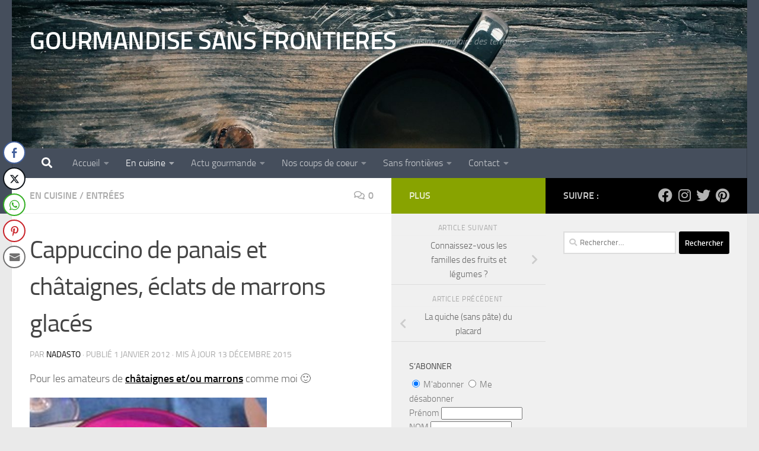

--- FILE ---
content_type: text/html; charset=UTF-8
request_url: https://gourmandisesansfrontieres.fr/2012/01/le-cappuccino-de-panais-et-chataignes-eclats-de-marrons-glaces/
body_size: 30312
content:
<!DOCTYPE html><html
class=no-js dir=ltr lang=fr-FR prefix="og: https://ogp.me/ns#"><head><style>img.lazy{min-height:1px}</style><link
href=https://gourmandisesansfrontieres.fr/wp-content/plugins/w3-total-cache/pub/js/lazyload.min.js as=script><meta
charset="UTF-8"><meta
name="viewport" content="width=device-width, initial-scale=1.0"><link
rel=profile href=https://gmpg.org/xfn/11><link
rel=pingback href=https://gourmandisesansfrontieres.fr/xmlrpc.php><title>Cappuccino de panais et châtaignes, éclats de marrons glacés | GOURMANDISE SANS FRONTIERES</title><meta
name="description" content="Recette de cappuccino (crème mousseuse chantilly) aux panais et aux chataignes, avec des marrons glacés"><meta
name="robots" content="max-image-preview:large"><meta
name="author" content="nadasto"><meta
name="keywords" content="cappuccino chataigne,cappuccino panais,cappuccino salé,recette panais"><link
rel=canonical href=https://gourmandisesansfrontieres.fr/2012/01/le-cappuccino-de-panais-et-chataignes-eclats-de-marrons-glaces/ ><meta
name="generator" content="All in One SEO (AIOSEO) 4.9.3"><meta
property="og:locale" content="fr_FR"><meta
property="og:site_name" content="GOURMANDISE SANS FRONTIERES | Cuisine populaire des terroirs"><meta
property="og:type" content="article"><meta
property="og:title" content="Cappuccino de panais et châtaignes, éclats de marrons glacés | GOURMANDISE SANS FRONTIERES"><meta
property="og:description" content="Recette de cappuccino (crème mousseuse chantilly) aux panais et aux chataignes, avec des marrons glacés"><meta
property="og:url" content="https://gourmandisesansfrontieres.fr/2012/01/le-cappuccino-de-panais-et-chataignes-eclats-de-marrons-glaces/"><meta
property="og:image" content="https://gourmandisesansfrontieres.fr/wp-content/uploads/2012/01/cappuccino-panais1.jpg"><meta
property="og:image:secure_url" content="https://gourmandisesansfrontieres.fr/wp-content/uploads/2012/01/cappuccino-panais1.jpg"><meta
property="og:image:width" content="400"><meta
property="og:image:height" content="328"><meta
property="article:published_time" content="2012-01-01T22:38:25+00:00"><meta
property="article:modified_time" content="2015-12-13T12:17:43+00:00"><meta
property="article:publisher" content="https://www.facebook.com/Gourmandisesansfrontieres/"><meta
name="twitter:card" content="summary_large_image"><meta
name="twitter:site" content="@nadasto"><meta
name="twitter:title" content="Cappuccino de panais et châtaignes, éclats de marrons glacés | GOURMANDISE SANS FRONTIERES"><meta
name="twitter:description" content="Recette de cappuccino (crème mousseuse chantilly) aux panais et aux chataignes, avec des marrons glacés"><meta
name="twitter:creator" content="@nadasto"><meta
name="twitter:image" content="https://gourmandisesansfrontieres.fr/wp-content/uploads/2012/01/cappuccino-panais1.jpg"><meta
name="twitter:label1" content="Écrit par"><meta
name="twitter:data1" content="nadasto"><meta
name="twitter:label2" content="Estimation du temps de lecture"><meta
name="twitter:data2" content="2 minutes"> <script type=application/ld+json class=aioseo-schema>{"@context":"https:\/\/schema.org","@graph":[{"@type":"Article","@id":"https:\/\/gourmandisesansfrontieres.fr\/2012\/01\/le-cappuccino-de-panais-et-chataignes-eclats-de-marrons-glaces\/#article","name":"Cappuccino de panais et ch\u00e2taignes, \u00e9clats de marrons glac\u00e9s | GOURMANDISE SANS FRONTIERES","headline":"Cappuccino de panais et ch\u00e2taignes, \u00e9clats de marrons glac\u00e9s","author":{"@id":"https:\/\/gourmandisesansfrontieres.fr\/author\/nadasto\/#author"},"publisher":{"@id":"https:\/\/gourmandisesansfrontieres.fr\/#organization"},"image":{"@type":"ImageObject","url":"https:\/\/gourmandisesansfrontieres.fr\/wp-content\/uploads\/2012\/01\/cappuccino-panais1.jpg","width":400,"height":328},"datePublished":"2012-01-01T23:38:25+01:00","dateModified":"2015-12-13T13:17:43+01:00","inLanguage":"fr-FR","mainEntityOfPage":{"@id":"https:\/\/gourmandisesansfrontieres.fr\/2012\/01\/le-cappuccino-de-panais-et-chataignes-eclats-de-marrons-glaces\/#webpage"},"isPartOf":{"@id":"https:\/\/gourmandisesansfrontieres.fr\/2012\/01\/le-cappuccino-de-panais-et-chataignes-eclats-de-marrons-glaces\/#webpage"},"articleSection":"En cuisine, Entr\u00e9es, cappuccino chataigne, cappuccino panais, cappuccino sal\u00e9, recette panais"},{"@type":"BreadcrumbList","@id":"https:\/\/gourmandisesansfrontieres.fr\/2012\/01\/le-cappuccino-de-panais-et-chataignes-eclats-de-marrons-glaces\/#breadcrumblist","itemListElement":[{"@type":"ListItem","@id":"https:\/\/gourmandisesansfrontieres.fr#listItem","position":1,"name":"Home","item":"https:\/\/gourmandisesansfrontieres.fr","nextItem":{"@type":"ListItem","@id":"https:\/\/gourmandisesansfrontieres.fr\/category\/on-cuisine\/#listItem","name":"En cuisine"}},{"@type":"ListItem","@id":"https:\/\/gourmandisesansfrontieres.fr\/category\/on-cuisine\/#listItem","position":2,"name":"En cuisine","item":"https:\/\/gourmandisesansfrontieres.fr\/category\/on-cuisine\/","nextItem":{"@type":"ListItem","@id":"https:\/\/gourmandisesansfrontieres.fr\/category\/on-cuisine\/entrees\/#listItem","name":"Entr\u00e9es"},"previousItem":{"@type":"ListItem","@id":"https:\/\/gourmandisesansfrontieres.fr#listItem","name":"Home"}},{"@type":"ListItem","@id":"https:\/\/gourmandisesansfrontieres.fr\/category\/on-cuisine\/entrees\/#listItem","position":3,"name":"Entr\u00e9es","item":"https:\/\/gourmandisesansfrontieres.fr\/category\/on-cuisine\/entrees\/","nextItem":{"@type":"ListItem","@id":"https:\/\/gourmandisesansfrontieres.fr\/2012\/01\/le-cappuccino-de-panais-et-chataignes-eclats-de-marrons-glaces\/#listItem","name":"Cappuccino de panais et ch\u00e2taignes, \u00e9clats de marrons glac\u00e9s"},"previousItem":{"@type":"ListItem","@id":"https:\/\/gourmandisesansfrontieres.fr\/category\/on-cuisine\/#listItem","name":"En cuisine"}},{"@type":"ListItem","@id":"https:\/\/gourmandisesansfrontieres.fr\/2012\/01\/le-cappuccino-de-panais-et-chataignes-eclats-de-marrons-glaces\/#listItem","position":4,"name":"Cappuccino de panais et ch\u00e2taignes, \u00e9clats de marrons glac\u00e9s","previousItem":{"@type":"ListItem","@id":"https:\/\/gourmandisesansfrontieres.fr\/category\/on-cuisine\/entrees\/#listItem","name":"Entr\u00e9es"}}]},{"@type":"Organization","@id":"https:\/\/gourmandisesansfrontieres.fr\/#organization","name":"Gourmandise sans fronti\u00e8res","description":"Cuisine populaire des terroirs","url":"https:\/\/gourmandisesansfrontieres.fr\/","logo":{"@type":"ImageObject","url":"https:\/\/gourmandisesansfrontieres.fr\/wp-content\/uploads\/2018\/10\/patte-oie.jpg","@id":"https:\/\/gourmandisesansfrontieres.fr\/2012\/01\/le-cappuccino-de-panais-et-chataignes-eclats-de-marrons-glaces\/#organizationLogo","width":212,"height":300},"image":{"@id":"https:\/\/gourmandisesansfrontieres.fr\/2012\/01\/le-cappuccino-de-panais-et-chataignes-eclats-de-marrons-glaces\/#organizationLogo"},"sameAs":["https:\/\/www.facebook.com\/Gourmandisesansfrontieres\/","https:\/\/twitter.com\/nadasto","https:\/\/www.instagram.com\/nadasto","https:\/\/www.pinterest.fr\/nadasto\/"]},{"@type":"Person","@id":"https:\/\/gourmandisesansfrontieres.fr\/author\/nadasto\/#author","url":"https:\/\/gourmandisesansfrontieres.fr\/author\/nadasto\/","name":"nadasto","image":{"@type":"ImageObject","@id":"https:\/\/gourmandisesansfrontieres.fr\/2012\/01\/le-cappuccino-de-panais-et-chataignes-eclats-de-marrons-glaces\/#authorImage","url":"https:\/\/secure.gravatar.com\/avatar\/a581a64f4ffa4ec13648e02dafd9431e011aa68c3f4062b3979ba8a81d0d0679?s=96&d=wavatar&r=g","width":96,"height":96,"caption":"nadasto"},"sameAs":["https:\/\/twitter.com\/nadasto","https:\/\/www.instagram.com\/nadasto"]},{"@type":"WebPage","@id":"https:\/\/gourmandisesansfrontieres.fr\/2012\/01\/le-cappuccino-de-panais-et-chataignes-eclats-de-marrons-glaces\/#webpage","url":"https:\/\/gourmandisesansfrontieres.fr\/2012\/01\/le-cappuccino-de-panais-et-chataignes-eclats-de-marrons-glaces\/","name":"Cappuccino de panais et ch\u00e2taignes, \u00e9clats de marrons glac\u00e9s | GOURMANDISE SANS FRONTIERES","description":"Recette de cappuccino (cr\u00e8me mousseuse chantilly) aux panais et aux chataignes, avec des marrons glac\u00e9s","inLanguage":"fr-FR","isPartOf":{"@id":"https:\/\/gourmandisesansfrontieres.fr\/#website"},"breadcrumb":{"@id":"https:\/\/gourmandisesansfrontieres.fr\/2012\/01\/le-cappuccino-de-panais-et-chataignes-eclats-de-marrons-glaces\/#breadcrumblist"},"author":{"@id":"https:\/\/gourmandisesansfrontieres.fr\/author\/nadasto\/#author"},"creator":{"@id":"https:\/\/gourmandisesansfrontieres.fr\/author\/nadasto\/#author"},"image":{"@type":"ImageObject","url":"https:\/\/gourmandisesansfrontieres.fr\/wp-content\/uploads\/2012\/01\/cappuccino-panais1.jpg","@id":"https:\/\/gourmandisesansfrontieres.fr\/2012\/01\/le-cappuccino-de-panais-et-chataignes-eclats-de-marrons-glaces\/#mainImage","width":400,"height":328},"primaryImageOfPage":{"@id":"https:\/\/gourmandisesansfrontieres.fr\/2012\/01\/le-cappuccino-de-panais-et-chataignes-eclats-de-marrons-glaces\/#mainImage"},"datePublished":"2012-01-01T23:38:25+01:00","dateModified":"2015-12-13T13:17:43+01:00"},{"@type":"WebSite","@id":"https:\/\/gourmandisesansfrontieres.fr\/#website","url":"https:\/\/gourmandisesansfrontieres.fr\/","name":"GOURMANDISE SANS FRONTIERES","description":"Cuisine populaire des terroirs","inLanguage":"fr-FR","publisher":{"@id":"https:\/\/gourmandisesansfrontieres.fr\/#organization"}}]}</script>  <script type=text/placeholder data-script-id=delayed-script-0></script> <link
rel=dns-prefetch href=//www.googletagmanager.com><link
rel=dns-prefetch href=//pagead2.googlesyndication.com><link
rel=alternate type=application/rss+xml title="GOURMANDISE SANS FRONTIERES &raquo; Flux" href=https://gourmandisesansfrontieres.fr/feed/ ><link
rel=alternate type=application/rss+xml title="GOURMANDISE SANS FRONTIERES &raquo; Flux des commentaires" href=https://gourmandisesansfrontieres.fr/comments/feed/ ><link
rel=alternate type=application/rss+xml title="GOURMANDISE SANS FRONTIERES &raquo; Cappuccino de panais et châtaignes, éclats de marrons glacés Flux des commentaires" href=https://gourmandisesansfrontieres.fr/2012/01/le-cappuccino-de-panais-et-chataignes-eclats-de-marrons-glaces/feed/ ><link
rel=alternate title="oEmbed (JSON)" type=application/json+oembed href="https://gourmandisesansfrontieres.fr/wp-json/oembed/1.0/embed?url=https%3A%2F%2Fgourmandisesansfrontieres.fr%2F2012%2F01%2Fle-cappuccino-de-panais-et-chataignes-eclats-de-marrons-glaces%2F"><link
rel=alternate title="oEmbed (XML)" type=text/xml+oembed href="https://gourmandisesansfrontieres.fr/wp-json/oembed/1.0/embed?url=https%3A%2F%2Fgourmandisesansfrontieres.fr%2F2012%2F01%2Fle-cappuccino-de-panais-et-chataignes-eclats-de-marrons-glaces%2F&#038;format=xml">
<script type=text/placeholder data-script-id=delayed-script-1></script> <style id=wp-img-auto-sizes-contain-inline-css>img:is([sizes=auto i],[sizes^="auto," i]){contain-intrinsic-size:3000px 1500px}</style><link
rel=stylesheet href=https://gourmandisesansfrontieres.fr/wp-content/cache/minify/f7a56.css media=all><style id=wp-emoji-styles-inline-css>img.wp-smiley,img.emoji{display:inline !important;border:none !important;box-shadow:none !important;height:1em !important;width:1em !important;margin:0
0.07em !important;vertical-align:-0.1em !important;background:none !important;padding:0
!important}</style><style id=wp-block-library-inline-css>/*<![CDATA[*/:root{--wp-block-synced-color:#7a00df;--wp-block-synced-color--rgb:122,0,223;--wp-bound-block-color:var(--wp-block-synced-color);--wp-editor-canvas-background:#ddd;--wp-admin-theme-color:#007cba;--wp-admin-theme-color--rgb:0,124,186;--wp-admin-theme-color-darker-10:#006ba1;--wp-admin-theme-color-darker-10--rgb:0,107,160.5;--wp-admin-theme-color-darker-20:#005a87;--wp-admin-theme-color-darker-20--rgb:0,90,135;--wp-admin-border-width-focus:2px}@media (min-resolution:192dpi){:root{--wp-admin-border-width-focus:1.5px}}.wp-element-button{cursor:pointer}:root .has-very-light-gray-background-color{background-color:#eee}:root .has-very-dark-gray-background-color{background-color:#313131}:root .has-very-light-gray-color{color:#eee}:root .has-very-dark-gray-color{color:#313131}:root .has-vivid-green-cyan-to-vivid-cyan-blue-gradient-background{background:linear-gradient(135deg,#00d084,#0693e3)}:root .has-purple-crush-gradient-background{background:linear-gradient(135deg,#34e2e4,#4721fb 50%,#ab1dfe)}:root .has-hazy-dawn-gradient-background{background:linear-gradient(135deg,#faaca8,#dad0ec)}:root .has-subdued-olive-gradient-background{background:linear-gradient(135deg,#fafae1,#67a671)}:root .has-atomic-cream-gradient-background{background:linear-gradient(135deg,#fdd79a,#004a59)}:root .has-nightshade-gradient-background{background:linear-gradient(135deg,#330968,#31cdcf)}:root .has-midnight-gradient-background{background:linear-gradient(135deg,#020381,#2874fc)}:root{--wp--preset--font-size--normal:16px;--wp--preset--font-size--huge:42px}.has-regular-font-size{font-size:1em}.has-larger-font-size{font-size:2.625em}.has-normal-font-size{font-size:var(--wp--preset--font-size--normal)}.has-huge-font-size{font-size:var(--wp--preset--font-size--huge)}.has-text-align-center{text-align:center}.has-text-align-left{text-align:left}.has-text-align-right{text-align:right}.has-fit-text{white-space:nowrap!important}#end-resizable-editor-section{display:none}.aligncenter{clear:both}.items-justified-left{justify-content:flex-start}.items-justified-center{justify-content:center}.items-justified-right{justify-content:flex-end}.items-justified-space-between{justify-content:space-between}.screen-reader-text{border:0;clip-path:inset(50%);height:1px;margin:-1px;overflow:hidden;padding:0;position:absolute;width:1px;word-wrap:normal!important}.screen-reader-text:focus{background-color:#ddd;clip-path:none;color:#444;display:block;font-size:1em;height:auto;left:5px;line-height:normal;padding:15px
23px 14px;text-decoration:none;top:5px;width:auto;z-index:100000}html :where(.has-border-color){border-style:solid}html :where([style*=border-top-color]){border-top-style:solid}html :where([style*=border-right-color]){border-right-style:solid}html :where([style*=border-bottom-color]){border-bottom-style:solid}html :where([style*=border-left-color]){border-left-style:solid}html :where([style*=border-width]){border-style:solid}html :where([style*=border-top-width]){border-top-style:solid}html :where([style*=border-right-width]){border-right-style:solid}html :where([style*=border-bottom-width]){border-bottom-style:solid}html :where([style*=border-left-width]){border-left-style:solid}html :where(img[class*=wp-image-]){height:auto;max-width:100%}:where(figure){margin:0
0 1em}html :where(.is-position-sticky){--wp-admin--admin-bar--position-offset:var(--wp-admin--admin-bar--height,0px)}@media screen and (max-width:600px){html:where(.is-position-sticky){--wp-admin--admin-bar--position-offset:0px}}/*]]>*/</style><style id=global-styles-inline-css>/*<![CDATA[*/:root{--wp--preset--aspect-ratio--square:1;--wp--preset--aspect-ratio--4-3:4/3;--wp--preset--aspect-ratio--3-4:3/4;--wp--preset--aspect-ratio--3-2:3/2;--wp--preset--aspect-ratio--2-3:2/3;--wp--preset--aspect-ratio--16-9:16/9;--wp--preset--aspect-ratio--9-16:9/16;--wp--preset--color--black:#000;--wp--preset--color--cyan-bluish-gray:#abb8c3;--wp--preset--color--white:#fff;--wp--preset--color--pale-pink:#f78da7;--wp--preset--color--vivid-red:#cf2e2e;--wp--preset--color--luminous-vivid-orange:#ff6900;--wp--preset--color--luminous-vivid-amber:#fcb900;--wp--preset--color--light-green-cyan:#7bdcb5;--wp--preset--color--vivid-green-cyan:#00d084;--wp--preset--color--pale-cyan-blue:#8ed1fc;--wp--preset--color--vivid-cyan-blue:#0693e3;--wp--preset--color--vivid-purple:#9b51e0;--wp--preset--gradient--vivid-cyan-blue-to-vivid-purple:linear-gradient(135deg,rgb(6,147,227) 0%,rgb(155,81,224) 100%);--wp--preset--gradient--light-green-cyan-to-vivid-green-cyan:linear-gradient(135deg,rgb(122,220,180) 0%,rgb(0,208,130) 100%);--wp--preset--gradient--luminous-vivid-amber-to-luminous-vivid-orange:linear-gradient(135deg,rgb(252,185,0) 0%,rgb(255,105,0) 100%);--wp--preset--gradient--luminous-vivid-orange-to-vivid-red:linear-gradient(135deg,rgb(255,105,0) 0%,rgb(207,46,46) 100%);--wp--preset--gradient--very-light-gray-to-cyan-bluish-gray:linear-gradient(135deg,rgb(238,238,238) 0%,rgb(169,184,195) 100%);--wp--preset--gradient--cool-to-warm-spectrum:linear-gradient(135deg,rgb(74,234,220) 0%,rgb(151,120,209) 20%,rgb(207,42,186) 40%,rgb(238,44,130) 60%,rgb(251,105,98) 80%,rgb(254,248,76) 100%);--wp--preset--gradient--blush-light-purple:linear-gradient(135deg,rgb(255,206,236) 0%,rgb(152,150,240) 100%);--wp--preset--gradient--blush-bordeaux:linear-gradient(135deg,rgb(254,205,165) 0%,rgb(254,45,45) 50%,rgb(107,0,62) 100%);--wp--preset--gradient--luminous-dusk:linear-gradient(135deg,rgb(255,203,112) 0%,rgb(199,81,192) 50%,rgb(65,88,208) 100%);--wp--preset--gradient--pale-ocean:linear-gradient(135deg,rgb(255,245,203) 0%,rgb(182,227,212) 50%,rgb(51,167,181) 100%);--wp--preset--gradient--electric-grass:linear-gradient(135deg,rgb(202,248,128) 0%,rgb(113,206,126) 100%);--wp--preset--gradient--midnight:linear-gradient(135deg,rgb(2,3,129) 0%,rgb(40,116,252) 100%);--wp--preset--font-size--small:13px;--wp--preset--font-size--medium:20px;--wp--preset--font-size--large:36px;--wp--preset--font-size--x-large:42px;--wp--preset--spacing--20:0.44rem;--wp--preset--spacing--30:0.67rem;--wp--preset--spacing--40:1rem;--wp--preset--spacing--50:1.5rem;--wp--preset--spacing--60:2.25rem;--wp--preset--spacing--70:3.38rem;--wp--preset--spacing--80:5.06rem;--wp--preset--shadow--natural:6px 6px 9px rgba(0, 0, 0, 0.2);--wp--preset--shadow--deep:12px 12px 50px rgba(0, 0, 0, 0.4);--wp--preset--shadow--sharp:6px 6px 0px rgba(0, 0, 0, 0.2);--wp--preset--shadow--outlined:6px 6px 0px -3px rgb(255, 255, 255), 6px 6px rgb(0, 0, 0);--wp--preset--shadow--crisp:6px 6px 0px rgb(0, 0, 0)}:where(.is-layout-flex){gap:0.5em}:where(.is-layout-grid){gap:0.5em}body .is-layout-flex{display:flex}.is-layout-flex{flex-wrap:wrap;align-items:center}.is-layout-flex>:is(*,div){margin:0}body .is-layout-grid{display:grid}.is-layout-grid>:is(*,div){margin:0}:where(.wp-block-columns.is-layout-flex){gap:2em}:where(.wp-block-columns.is-layout-grid){gap:2em}:where(.wp-block-post-template.is-layout-flex){gap:1.25em}:where(.wp-block-post-template.is-layout-grid){gap:1.25em}.has-black-color{color:var(--wp--preset--color--black) !important}.has-cyan-bluish-gray-color{color:var(--wp--preset--color--cyan-bluish-gray) !important}.has-white-color{color:var(--wp--preset--color--white) !important}.has-pale-pink-color{color:var(--wp--preset--color--pale-pink) !important}.has-vivid-red-color{color:var(--wp--preset--color--vivid-red) !important}.has-luminous-vivid-orange-color{color:var(--wp--preset--color--luminous-vivid-orange) !important}.has-luminous-vivid-amber-color{color:var(--wp--preset--color--luminous-vivid-amber) !important}.has-light-green-cyan-color{color:var(--wp--preset--color--light-green-cyan) !important}.has-vivid-green-cyan-color{color:var(--wp--preset--color--vivid-green-cyan) !important}.has-pale-cyan-blue-color{color:var(--wp--preset--color--pale-cyan-blue) !important}.has-vivid-cyan-blue-color{color:var(--wp--preset--color--vivid-cyan-blue) !important}.has-vivid-purple-color{color:var(--wp--preset--color--vivid-purple) !important}.has-black-background-color{background-color:var(--wp--preset--color--black) !important}.has-cyan-bluish-gray-background-color{background-color:var(--wp--preset--color--cyan-bluish-gray) !important}.has-white-background-color{background-color:var(--wp--preset--color--white) !important}.has-pale-pink-background-color{background-color:var(--wp--preset--color--pale-pink) !important}.has-vivid-red-background-color{background-color:var(--wp--preset--color--vivid-red) !important}.has-luminous-vivid-orange-background-color{background-color:var(--wp--preset--color--luminous-vivid-orange) !important}.has-luminous-vivid-amber-background-color{background-color:var(--wp--preset--color--luminous-vivid-amber) !important}.has-light-green-cyan-background-color{background-color:var(--wp--preset--color--light-green-cyan) !important}.has-vivid-green-cyan-background-color{background-color:var(--wp--preset--color--vivid-green-cyan) !important}.has-pale-cyan-blue-background-color{background-color:var(--wp--preset--color--pale-cyan-blue) !important}.has-vivid-cyan-blue-background-color{background-color:var(--wp--preset--color--vivid-cyan-blue) !important}.has-vivid-purple-background-color{background-color:var(--wp--preset--color--vivid-purple) !important}.has-black-border-color{border-color:var(--wp--preset--color--black) !important}.has-cyan-bluish-gray-border-color{border-color:var(--wp--preset--color--cyan-bluish-gray) !important}.has-white-border-color{border-color:var(--wp--preset--color--white) !important}.has-pale-pink-border-color{border-color:var(--wp--preset--color--pale-pink) !important}.has-vivid-red-border-color{border-color:var(--wp--preset--color--vivid-red) !important}.has-luminous-vivid-orange-border-color{border-color:var(--wp--preset--color--luminous-vivid-orange) !important}.has-luminous-vivid-amber-border-color{border-color:var(--wp--preset--color--luminous-vivid-amber) !important}.has-light-green-cyan-border-color{border-color:var(--wp--preset--color--light-green-cyan) !important}.has-vivid-green-cyan-border-color{border-color:var(--wp--preset--color--vivid-green-cyan) !important}.has-pale-cyan-blue-border-color{border-color:var(--wp--preset--color--pale-cyan-blue) !important}.has-vivid-cyan-blue-border-color{border-color:var(--wp--preset--color--vivid-cyan-blue) !important}.has-vivid-purple-border-color{border-color:var(--wp--preset--color--vivid-purple) !important}.has-vivid-cyan-blue-to-vivid-purple-gradient-background{background:var(--wp--preset--gradient--vivid-cyan-blue-to-vivid-purple) !important}.has-light-green-cyan-to-vivid-green-cyan-gradient-background{background:var(--wp--preset--gradient--light-green-cyan-to-vivid-green-cyan) !important}.has-luminous-vivid-amber-to-luminous-vivid-orange-gradient-background{background:var(--wp--preset--gradient--luminous-vivid-amber-to-luminous-vivid-orange) !important}.has-luminous-vivid-orange-to-vivid-red-gradient-background{background:var(--wp--preset--gradient--luminous-vivid-orange-to-vivid-red) !important}.has-very-light-gray-to-cyan-bluish-gray-gradient-background{background:var(--wp--preset--gradient--very-light-gray-to-cyan-bluish-gray) !important}.has-cool-to-warm-spectrum-gradient-background{background:var(--wp--preset--gradient--cool-to-warm-spectrum) !important}.has-blush-light-purple-gradient-background{background:var(--wp--preset--gradient--blush-light-purple) !important}.has-blush-bordeaux-gradient-background{background:var(--wp--preset--gradient--blush-bordeaux) !important}.has-luminous-dusk-gradient-background{background:var(--wp--preset--gradient--luminous-dusk) !important}.has-pale-ocean-gradient-background{background:var(--wp--preset--gradient--pale-ocean) !important}.has-electric-grass-gradient-background{background:var(--wp--preset--gradient--electric-grass) !important}.has-midnight-gradient-background{background:var(--wp--preset--gradient--midnight) !important}.has-small-font-size{font-size:var(--wp--preset--font-size--small) !important}.has-medium-font-size{font-size:var(--wp--preset--font-size--medium) !important}.has-large-font-size{font-size:var(--wp--preset--font-size--large) !important}.has-x-large-font-size{font-size:var(--wp--preset--font-size--x-large) !important}/*]]>*/</style><style id=classic-theme-styles-inline-css>/*! This file is auto-generated */
.wp-block-button__link{color:#fff;background-color:#32373c;border-radius:9999px;box-shadow:none;text-decoration:none;padding:calc(.667em + 2px) calc(1.333em + 2px);font-size:1.125em}.wp-block-file__button{background:#32373c;color:#fff;text-decoration:none}</style><link
rel=stylesheet href=https://gourmandisesansfrontieres.fr/wp-content/cache/minify/d9368.css media=all><link
rel=preload href='https://gourmandisesansfrontieres.fr/wp-content/plugins/subscribe-to-comments-reloaded/includes/css/font-awesome.min.css?ver=6.9' as=style media=all onload="this.onload=null;this.rel='stylesheet'"><style id=hueman-main-style-inline-css>body{font-size:1.00rem}@media only screen and (min-width: 720px){.nav>li{font-size:1.00rem}}::selection{background-color:#000}::-moz-selection{background-color:#000}a,a>span.hu-external::after,.themeform label .required,#flexslider-featured .flex-direction-nav .flex-next:hover,#flexslider-featured .flex-direction-nav .flex-prev:hover,.post-hover:hover .post-title a,.post-title a:hover,.sidebar.s1 .post-nav li a:hover i,.content .post-nav li a:hover i,.post-related a:hover,.sidebar.s1 .widget_rss ul li a,#footer .widget_rss ul li a,.sidebar.s1 .widget_calendar a,#footer .widget_calendar a,.sidebar.s1 .alx-tab .tab-item-category a,.sidebar.s1 .alx-posts .post-item-category a,.sidebar.s1 .alx-tab li:hover .tab-item-title a,.sidebar.s1 .alx-tab li:hover .tab-item-comment a,.sidebar.s1 .alx-posts li:hover .post-item-title a,#footer .alx-tab .tab-item-category a,#footer .alx-posts .post-item-category a,#footer .alx-tab li:hover .tab-item-title a,#footer .alx-tab li:hover .tab-item-comment a,#footer .alx-posts li:hover .post-item-title a,.comment-tabs li.active a,.comment-awaiting-moderation,.child-menu a:hover,.child-menu .current_page_item > a,.wp-pagenavi
a{color:#000}input[type="submit"],.themeform button[type="submit"],.sidebar.s1 .sidebar-top,.sidebar.s1 .sidebar-toggle,#flexslider-featured .flex-control-nav li a.flex-active,.post-tags a:hover,.sidebar.s1 .widget_calendar caption,#footer .widget_calendar caption,.author-bio .bio-avatar:after,.commentlist li.bypostauthor > .comment-body:after,.commentlist li.comment-author-admin>.comment-body:after{background-color:#000}.post-format .format-container{border-color:#000}.sidebar.s1 .alx-tabs-nav li.active a,#footer .alx-tabs-nav li.active a,.comment-tabs li.active a,.wp-pagenavi a:hover,.wp-pagenavi a:active,.wp-pagenavi
span.current{border-bottom-color:#000000!important}.sidebar.s2 .post-nav li a:hover i,
.sidebar.s2 .widget_rss ul li a,
.sidebar.s2 .widget_calendar a,
.sidebar.s2 .alx-tab .tab-item-category a,
.sidebar.s2 .alx-posts .post-item-category a,
.sidebar.s2 .alx-tab li:hover .tab-item-title a,
.sidebar.s2 .alx-tab li:hover .tab-item-comment a,
.sidebar.s2 .alx-posts li:hover .post-item-title
a{color:#88a300}.sidebar.s2 .sidebar-top,.sidebar.s2 .sidebar-toggle,.post-comments,.jp-play-bar,.jp-volume-bar-value,.sidebar.s2 .widget_calendar
caption{background-color:#88a300}.sidebar.s2 .alx-tabs-nav li.active
a{border-bottom-color:#88a300}.post-comments::before{border-right-color:#88a300}.is-scrolled #header #nav-mobile{background-color:#454e5c;background-color:rgba(69,78,92,0.90)}#footer-bottom{background-color:#000}body{background-color:#eaeaea}</style><link
rel=preload href='https://gourmandisesansfrontieres.fr/wp-content/themes/hueman/assets/front/css/font-awesome.min.css?ver=3.7.27' as=style media=all onload="this.onload=null;this.rel='stylesheet'"><link
rel=stylesheet href=https://gourmandisesansfrontieres.fr/wp-content/cache/minify/977bc.css media=all> <script>var n489D_vars={"triggerDomEvent":"true","delayOn":"false","triggerElementor":"true","linkPreload":"false","excludeLink":["add-to-cart"]};</script><script type=text/placeholder data-script-id=delayed-script-2></script><script type=text/placeholder data-script-id=delayed-script-3></script> <script type=text/placeholder data-script-id=delayed-script-4></script> <script type=text/placeholder data-script-id=delayed-script-5></script> <script type=text/placeholder data-script-id=delayed-script-6></script> <script type=text/placeholder data-script-id=delayed-script-7></script> 
 <script type=text/placeholder data-script-id=delayed-script-8></script> <script type=text/placeholder data-script-id=delayed-script-9></script> <link
rel=https://api.w.org/ href=https://gourmandisesansfrontieres.fr/wp-json/ ><link
rel=alternate title=JSON type=application/json href=https://gourmandisesansfrontieres.fr/wp-json/wp/v2/posts/851><link
rel=EditURI type=application/rsd+xml title=RSD href=https://gourmandisesansfrontieres.fr/xmlrpc.php?rsd><meta
name="generator" content="WordPress 6.9"><link
rel=shortlink href='https://gourmandisesansfrontieres.fr/?p=851'><meta
name="generator" content="Site Kit by Google 1.170.0"><style media=screen>.simplesocialbuttons.simplesocialbuttons_inline .ssb-fb-like, .simplesocialbuttons.simplesocialbuttons_inline amp-facebook-like{margin: }.simplesocialbuttons.simplesocialbuttons_inline.simplesocial-round-icon
button{margin: }div[class*="simplesocialbuttons-float"].simplesocialbuttons.simplesocial-round-icon
button{margin: }</style><meta
property="og:title" content="Cappuccino de panais et châtaignes, éclats de marrons glacés - GOURMANDISE SANS FRONTIERES"><meta
property="og:type" content="article"><meta
property="og:description" content="Pour les amateurs de ch&acirc;taignes et/ou marrons comme moi :-) Ingr&eacute;dients (pour 6 grosses verrines, davantage si les verrines sont plus petites) 2 gros panais une petite boite de ch&acirc;taignes (moi j&rsquo;ai utilis&eacute; des ch&acirc;taignes de chez moi &ndash; bien s&ucirc;r les bonnes ch&acirc;taignes de l&rsquo;Aveyron - cuites &agrave; la vapeur et congel&eacute;es) 1 oignon 15 cl environ de cr&egrave;me…"><meta
property="og:url" content="https://gourmandisesansfrontieres.fr/2012/01/le-cappuccino-de-panais-et-chataignes-eclats-de-marrons-glaces/"><meta
property="og:site_name" content="GOURMANDISE SANS FRONTIERES"><meta
property="og:image" content="https://gourmandisesansfrontieres.fr/wp-content/uploads/2012/01/cappuccino-panais1.jpg"><meta
name="twitter:card" content="summary_large_image"><meta
name="twitter:description" content="Pour les amateurs de ch&acirc;taignes et/ou marrons comme moi :-) Ingr&eacute;dients (pour 6 grosses verrines, davantage si les verrines sont plus petites) 2 gros panais une petite boite de ch&acirc;taignes (moi j&rsquo;ai utilis&eacute; des ch&acirc;taignes de chez moi &ndash; bien s&ucirc;r les bonnes ch&acirc;taignes de l&rsquo;Aveyron - cuites &agrave; la vapeur et congel&eacute;es) 1 oignon 15 cl environ de cr&egrave;me…"><meta
name="twitter:title" content="Cappuccino de panais et châtaignes, éclats de marrons glacés - GOURMANDISE SANS FRONTIERES"><meta
property="twitter:image" content="https://gourmandisesansfrontieres.fr/wp-content/uploads/2012/01/cappuccino-panais1.jpg"><link
rel=preload as=font type=font/woff2 href="https://gourmandisesansfrontieres.fr/wp-content/themes/hueman/assets/front/webfonts/fa-brands-400.woff2?v=5.15.2" crossorigin=anonymous><link
rel=preload as=font type=font/woff2 href="https://gourmandisesansfrontieres.fr/wp-content/themes/hueman/assets/front/webfonts/fa-regular-400.woff2?v=5.15.2" crossorigin=anonymous><link
rel=preload as=font type=font/woff2 href="https://gourmandisesansfrontieres.fr/wp-content/themes/hueman/assets/front/webfonts/fa-solid-900.woff2?v=5.15.2" crossorigin=anonymous><link
rel=preload as=font type=font/woff href=https://gourmandisesansfrontieres.fr/wp-content/themes/hueman/assets/front/fonts/titillium-light-webfont.woff crossorigin=anonymous><link
rel=preload as=font type=font/woff href=https://gourmandisesansfrontieres.fr/wp-content/themes/hueman/assets/front/fonts/titillium-lightitalic-webfont.woff crossorigin=anonymous><link
rel=preload as=font type=font/woff href=https://gourmandisesansfrontieres.fr/wp-content/themes/hueman/assets/front/fonts/titillium-regular-webfont.woff crossorigin=anonymous><link
rel=preload as=font type=font/woff href=https://gourmandisesansfrontieres.fr/wp-content/themes/hueman/assets/front/fonts/titillium-regularitalic-webfont.woff crossorigin=anonymous><link
rel=preload as=font type=font/woff href=https://gourmandisesansfrontieres.fr/wp-content/themes/hueman/assets/front/fonts/titillium-semibold-webfont.woff crossorigin=anonymous><style>body{font-family:"Titillium",Arial,sans-serif}@font-face{font-family:'Titillium';src:url('https://gourmandisesansfrontieres.fr/wp-content/themes/hueman/assets/front/fonts/titillium-light-webfont.eot');src:url('https://gourmandisesansfrontieres.fr/wp-content/themes/hueman/assets/front/fonts/titillium-light-webfont.svg#titillium-light-webfont') format('svg'),
url('https://gourmandisesansfrontieres.fr/wp-content/themes/hueman/assets/front/fonts/titillium-light-webfont.eot?#iefix') format('embedded-opentype'),
url('https://gourmandisesansfrontieres.fr/wp-content/themes/hueman/assets/front/fonts/titillium-light-webfont.woff') format('woff'),
url('https://gourmandisesansfrontieres.fr/wp-content/themes/hueman/assets/front/fonts/titillium-light-webfont.ttf') format('truetype');font-weight:300;font-style:normal}@font-face{font-family:'Titillium';src:url('https://gourmandisesansfrontieres.fr/wp-content/themes/hueman/assets/front/fonts/titillium-lightitalic-webfont.eot');src:url('https://gourmandisesansfrontieres.fr/wp-content/themes/hueman/assets/front/fonts/titillium-lightitalic-webfont.svg#titillium-lightitalic-webfont') format('svg'),
url('https://gourmandisesansfrontieres.fr/wp-content/themes/hueman/assets/front/fonts/titillium-lightitalic-webfont.eot?#iefix') format('embedded-opentype'),
url('https://gourmandisesansfrontieres.fr/wp-content/themes/hueman/assets/front/fonts/titillium-lightitalic-webfont.woff') format('woff'),
url('https://gourmandisesansfrontieres.fr/wp-content/themes/hueman/assets/front/fonts/titillium-lightitalic-webfont.ttf') format('truetype');font-weight:300;font-style:italic}@font-face{font-family:'Titillium';src:url('https://gourmandisesansfrontieres.fr/wp-content/themes/hueman/assets/front/fonts/titillium-regular-webfont.eot');src:url('https://gourmandisesansfrontieres.fr/wp-content/themes/hueman/assets/front/fonts/titillium-regular-webfont.svg#titillium-regular-webfont') format('svg'),
url('https://gourmandisesansfrontieres.fr/wp-content/themes/hueman/assets/front/fonts/titillium-regular-webfont.eot?#iefix') format('embedded-opentype'),
url('https://gourmandisesansfrontieres.fr/wp-content/themes/hueman/assets/front/fonts/titillium-regular-webfont.woff') format('woff'),
url('https://gourmandisesansfrontieres.fr/wp-content/themes/hueman/assets/front/fonts/titillium-regular-webfont.ttf') format('truetype');font-weight:400;font-style:normal}@font-face{font-family:'Titillium';src:url('https://gourmandisesansfrontieres.fr/wp-content/themes/hueman/assets/front/fonts/titillium-regularitalic-webfont.eot');src:url('https://gourmandisesansfrontieres.fr/wp-content/themes/hueman/assets/front/fonts/titillium-regularitalic-webfont.svg#titillium-regular-webfont') format('svg'),
url('https://gourmandisesansfrontieres.fr/wp-content/themes/hueman/assets/front/fonts/titillium-regularitalic-webfont.eot?#iefix') format('embedded-opentype'),
url('https://gourmandisesansfrontieres.fr/wp-content/themes/hueman/assets/front/fonts/titillium-regularitalic-webfont.woff') format('woff'),
url('https://gourmandisesansfrontieres.fr/wp-content/themes/hueman/assets/front/fonts/titillium-regularitalic-webfont.ttf') format('truetype');font-weight:400;font-style:italic}@font-face{font-family:'Titillium';src:url('https://gourmandisesansfrontieres.fr/wp-content/themes/hueman/assets/front/fonts/titillium-semibold-webfont.eot');src:url('https://gourmandisesansfrontieres.fr/wp-content/themes/hueman/assets/front/fonts/titillium-semibold-webfont.svg#titillium-semibold-webfont') format('svg'),
url('https://gourmandisesansfrontieres.fr/wp-content/themes/hueman/assets/front/fonts/titillium-semibold-webfont.eot?#iefix') format('embedded-opentype'),
url('https://gourmandisesansfrontieres.fr/wp-content/themes/hueman/assets/front/fonts/titillium-semibold-webfont.woff') format('woff'),
url('https://gourmandisesansfrontieres.fr/wp-content/themes/hueman/assets/front/fonts/titillium-semibold-webfont.ttf') format('truetype');font-weight:600;font-style:normal}</style><!--[if lt IE 9]> <script type=text/placeholder data-script-id=delayed-script-10></script> <script type=text/placeholder data-script-id=delayed-script-11></script> <![endif]--><meta
name="google-adsense-platform-account" content="ca-host-pub-2644536267352236"><meta
name="google-adsense-platform-domain" content="sitekit.withgoogle.com"> <script type=text/placeholder data-script-id=delayed-script-12></script>  <script type=text/placeholder data-script-id=delayed-script-13></script>  <script type=text/placeholder data-script-id=delayed-script-14></script><link
rel=icon href=https://gourmandisesansfrontieres.fr/wp-content/uploads/2018/10/cropped-patte-oie-32x32.jpg sizes=32x32><link
rel=icon href=https://gourmandisesansfrontieres.fr/wp-content/uploads/2018/10/cropped-patte-oie-192x192.jpg sizes=192x192><link
rel=apple-touch-icon href=https://gourmandisesansfrontieres.fr/wp-content/uploads/2018/10/cropped-patte-oie-180x180.jpg><meta
name="msapplication-TileImage" content="https://gourmandisesansfrontieres.fr/wp-content/uploads/2018/10/cropped-patte-oie-270x270.jpg"></head><body
class="wp-singular post-template-default single single-post postid-851 single-format-standard wp-embed-responsive wp-theme-hueman col-3cl full-width header-desktop-sticky header-mobile-sticky hueman-3-7-27 unknown aa-prefix-gourm-">
<noscript>
<iframe
data-wpc-src="https://www.googletagmanager.com/ns.html?id=GTM-NNDZ6KW" height=0 width=0 style=display:none;visibility:hidden class=wpc-iframe-delay></iframe>
</noscript><div
id=wrapper>
<a
class="screen-reader-text skip-link" href=#content>Skip to content</a><header
id=header class="top-menu-mobile-on one-mobile-menu top_menu header-ads-desktop  topbar-transparent has-header-img"><nav
class="nav-container group mobile-menu mobile-sticky no-menu-assigned" id=nav-mobile data-menu-id=header-1><div
class=mobile-title-logo-in-header><p
class=site-title>  <a
class=custom-logo-link href=https://gourmandisesansfrontieres.fr/ rel=home title="GOURMANDISE SANS FRONTIERES | Page d'accueil">GOURMANDISE SANS FRONTIERES</a></p></div>
<button
class="ham__navbar-toggler-two collapsed" title=Menu aria-expanded=false>
<span
class=ham__navbar-span-wrapper>
<span
class="line line-1"></span>
<span
class="line line-2"></span>
<span
class="line line-3"></span>
</span>
</button><div
class=nav-text></div><div
class="nav-wrap container"><ul
class="nav container-inner group mobile-search">
<li><form
role=search method=get class=search-form action=https://gourmandisesansfrontieres.fr/ >
<label>
<span
class=screen-reader-text>Rechercher :</span>
<input
type=search class=search-field placeholder=Rechercher… value name=s>
</label>
<input
type=submit class=search-submit value=Rechercher></form>  </li></ul><ul
id=menu-menu-1 class="nav container-inner group"><li
id=menu-item-10956 class="menu-item menu-item-type-custom menu-item-object-custom menu-item-home menu-item-has-children menu-item-10956"><a
href=http://gourmandisesansfrontieres.fr/ >Accueil</a><ul
class=sub-menu>
<li
id=menu-item-10946 class="menu-item menu-item-type-post_type menu-item-object-page menu-item-10946"><a
href=https://gourmandisesansfrontieres.fr/plan-du-site/ >Plan du site</a></li></ul>
</li>
<li
id=menu-item-1022 class="menu-item menu-item-type-taxonomy menu-item-object-category current-post-ancestor current-menu-parent current-post-parent menu-item-has-children menu-item-1022"><a
href=https://gourmandisesansfrontieres.fr/category/on-cuisine/ title="Nos recettes testées et approuvées">En cuisine</a><ul
class=sub-menu>
<li
id=menu-item-7427 class="menu-item menu-item-type-taxonomy menu-item-object-category current-post-ancestor current-menu-parent current-post-parent menu-item-7427"><a
href=https://gourmandisesansfrontieres.fr/category/on-cuisine/entrees/ >Entrées</a></li>
<li
id=menu-item-1707 class="menu-item menu-item-type-taxonomy menu-item-object-category menu-item-1707"><a
href=https://gourmandisesansfrontieres.fr/category/on-cuisine/plats/ >Plats principaux</a></li>
<li
id=menu-item-1708 class="menu-item menu-item-type-taxonomy menu-item-object-category menu-item-1708"><a
href=https://gourmandisesansfrontieres.fr/category/on-cuisine/douceurs-sucrees/ >Douceurs sucrées</a></li>
<li
id=menu-item-1710 class="menu-item menu-item-type-taxonomy menu-item-object-category menu-item-1710"><a
href=https://gourmandisesansfrontieres.fr/category/on-cuisine/le-panier-dangelique/ >Le panier d&rsquo;Angélique</a></li>
<li
id=menu-item-1709 class="menu-item menu-item-type-taxonomy menu-item-object-category menu-item-1709"><a
href=https://gourmandisesansfrontieres.fr/category/on-cuisine/pays/brian-is-in-the-kitchen/ >Brian is in the kitchen</a></li>
<li
id=menu-item-12377 class="menu-item menu-item-type-taxonomy menu-item-object-category menu-item-has-children menu-item-12377"><a
href=https://gourmandisesansfrontieres.fr/category/on-cuisine/cuisine-des-terroirs-regions-de-france/ >Cuisine des terroirs (France)</a><ul
class=sub-menu>
<li
id=menu-item-12239 class="menu-item menu-item-type-taxonomy menu-item-object-category menu-item-12239"><a
href=https://gourmandisesansfrontieres.fr/category/on-cuisine/cuisine-des-terroirs-regions-de-france/caraibes-creole/ >Antilles (Caraïbes, cuisine créole)</a></li>
<li
id=menu-item-12380 class="menu-item menu-item-type-taxonomy menu-item-object-category menu-item-12380"><a
href=https://gourmandisesansfrontieres.fr/category/on-cuisine/cuisine-des-terroirs-regions-de-france/auvergne-cuisine-des-terroirs-regions-de-france/ >Auvergne-Rhône-Alpes</a></li>
<li
id=menu-item-18513 class="menu-item menu-item-type-taxonomy menu-item-object-category menu-item-18513"><a
href=https://gourmandisesansfrontieres.fr/category/on-cuisine/cuisine-des-terroirs-regions-de-france/bourgogne-franche-comte/ >Bourgogne &#8211; Franche-Comté</a></li>
<li
id=menu-item-12381 class="menu-item menu-item-type-taxonomy menu-item-object-category menu-item-12381"><a
href=https://gourmandisesansfrontieres.fr/category/on-cuisine/cuisine-des-terroirs-regions-de-france/bretagne/ >Bretagne et Pays de la Loire</a></li>
<li
id=menu-item-17166 class="menu-item menu-item-type-taxonomy menu-item-object-category menu-item-17166"><a
href=https://gourmandisesansfrontieres.fr/category/on-cuisine/cuisine-des-terroirs-regions-de-france/centre-val-de-loire/ >Centre Val de Loire</a></li>
<li
id=menu-item-12378 class="menu-item menu-item-type-taxonomy menu-item-object-category menu-item-12378"><a
href=https://gourmandisesansfrontieres.fr/category/on-cuisine/cuisine-des-terroirs-regions-de-france/alsace/ >Grand-Est (Alsace, Lorraine, Champagne, Ardennes)</a></li>
<li
id=menu-item-12387 class="menu-item menu-item-type-taxonomy menu-item-object-category menu-item-12387"><a
href=https://gourmandisesansfrontieres.fr/category/on-cuisine/cuisine-des-terroirs-regions-de-france/nord-pas-de-calais/ >Hauts-de-France (Nord, Pas de Calais, Picardie)</a></li>
<li
id=menu-item-18321 class="menu-item menu-item-type-taxonomy menu-item-object-category menu-item-18321"><a
href=https://gourmandisesansfrontieres.fr/category/on-cuisine/cuisine-des-terroirs-regions-de-france/ile-de-france/ >Ile de France</a></li>
<li
id=menu-item-12384 class="menu-item menu-item-type-taxonomy menu-item-object-category menu-item-12384"><a
href=https://gourmandisesansfrontieres.fr/category/on-cuisine/cuisine-des-terroirs-regions-de-france/la-reunion/ >La Réunion</a></li>
<li
id=menu-item-20531 class="menu-item menu-item-type-taxonomy menu-item-object-category menu-item-20531"><a
href=https://gourmandisesansfrontieres.fr/category/on-cuisine/cuisine-des-terroirs-regions-de-france/normandie/ >Normandie</a></li>
<li
id=menu-item-12379 class="menu-item menu-item-type-taxonomy menu-item-object-category menu-item-12379"><a
href=https://gourmandisesansfrontieres.fr/category/on-cuisine/cuisine-des-terroirs-regions-de-france/aquitaine/ >Nouvelle-Aquitaine (Aquitaine, Limousin, Poitou, Charentes)</a></li>
<li
id=menu-item-12386 class="menu-item menu-item-type-taxonomy menu-item-object-category menu-item-12386"><a
href=https://gourmandisesansfrontieres.fr/category/on-cuisine/cuisine-des-terroirs-regions-de-france/midi-pyrenees-aveyron-ariege-toulouse/ >Occitanie (Midi-Pyrénées, Languedoc Roussillon)</a></li>
<li
id=menu-item-12383 class="menu-item menu-item-type-taxonomy menu-item-object-category menu-item-12383"><a
href=https://gourmandisesansfrontieres.fr/category/on-cuisine/cuisine-des-terroirs-regions-de-france/provence-cote-azur-corse/ >Provence, Côte d&rsquo;Azur, Corse</a></li></ul>
</li>
<li
id=menu-item-12212 class="menu-item menu-item-type-taxonomy menu-item-object-category menu-item-has-children menu-item-12212"><a
href=https://gourmandisesansfrontieres.fr/category/on-cuisine/pays/ >Cuisine du monde (Pays)</a><ul
class=sub-menu>
<li
id=menu-item-15944 class="menu-item menu-item-type-taxonomy menu-item-object-category menu-item-15944"><a
href=https://gourmandisesansfrontieres.fr/category/on-cuisine/pays/afrique-noirecentrale/ >Afrique noire/centrale</a></li>
<li
id=menu-item-12213 class="menu-item menu-item-type-taxonomy menu-item-object-category menu-item-12213"><a
href=https://gourmandisesansfrontieres.fr/category/on-cuisine/pays/allemagne/ >Allemagne, Autriche, Suisse</a></li>
<li
id=menu-item-12224 class="menu-item menu-item-type-taxonomy menu-item-object-category menu-item-12224"><a
href=https://gourmandisesansfrontieres.fr/category/on-cuisine/pays/amerique-latine/ >Amérique Latine</a></li>
<li
id=menu-item-19719 class="menu-item menu-item-type-taxonomy menu-item-object-category menu-item-19719"><a
href=https://gourmandisesansfrontieres.fr/category/on-cuisine/pays/asie-centrale-ouzbekistan/ >Asie centrale (Ouzbékistan&#8230;)</a></li>
<li
id=menu-item-19097 class="menu-item menu-item-type-taxonomy menu-item-object-category menu-item-19097"><a
href=https://gourmandisesansfrontieres.fr/category/on-cuisine/pays/australie/ >Australie</a></li>
<li
id=menu-item-16704 class="menu-item menu-item-type-taxonomy menu-item-object-category menu-item-16704"><a
href=https://gourmandisesansfrontieres.fr/category/on-cuisine/pays/albanie/ >Balkans (Albanie, Roumanie, Serbie, Bulgarie, Croatie&#8230;)</a></li>
<li
id=menu-item-18850 class="menu-item menu-item-type-taxonomy menu-item-object-category menu-item-18850"><a
href=https://gourmandisesansfrontieres.fr/category/on-cuisine/pays/belgique/ >Belgique</a></li>
<li
id=menu-item-22405 class="menu-item menu-item-type-taxonomy menu-item-object-category menu-item-22405"><a
href=https://gourmandisesansfrontieres.fr/category/on-cuisine/pays/cap-vert/ >Cap-Vert</a></li>
<li
id=menu-item-15945 class="menu-item menu-item-type-taxonomy menu-item-object-category menu-item-15945"><a
href=https://gourmandisesansfrontieres.fr/category/on-cuisine/pays/chine/ >Chine, Mongolie, Taïwan</a></li>
<li
id=menu-item-12214 class="menu-item menu-item-type-taxonomy menu-item-object-category menu-item-12214"><a
href=https://gourmandisesansfrontieres.fr/category/on-cuisine/pays/ecosse/ >Ecosse</a></li>
<li
id=menu-item-12215 class="menu-item menu-item-type-taxonomy menu-item-object-category menu-item-12215"><a
href=https://gourmandisesansfrontieres.fr/category/on-cuisine/pays/espagne/ >Espagne et Portugal</a></li>
<li
id=menu-item-12216 class="menu-item menu-item-type-taxonomy menu-item-object-category menu-item-12216"><a
href=https://gourmandisesansfrontieres.fr/category/on-cuisine/pays/etats-unis/ >Etats-Unis</a></li>
<li
id=menu-item-12217 class="menu-item menu-item-type-taxonomy menu-item-object-category menu-item-12217"><a
href=https://gourmandisesansfrontieres.fr/category/on-cuisine/pays/grande-bretagne/ >Grande-Bretagne</a></li>
<li
id=menu-item-12736 class="menu-item menu-item-type-taxonomy menu-item-object-category menu-item-12736"><a
href=https://gourmandisesansfrontieres.fr/category/on-cuisine/pays/grece/ >Grèce et Chypre</a></li>
<li
id=menu-item-20715 class="menu-item menu-item-type-taxonomy menu-item-object-category menu-item-20715"><a
href=https://gourmandisesansfrontieres.fr/category/on-cuisine/pays/ile-maurice/ >Île Maurice</a></li>
<li
id=menu-item-12218 class="menu-item menu-item-type-taxonomy menu-item-object-category menu-item-12218"><a
href=https://gourmandisesansfrontieres.fr/category/on-cuisine/pays/inde/ >Inde</a></li>
<li
id=menu-item-12219 class="menu-item menu-item-type-taxonomy menu-item-object-category menu-item-12219"><a
href=https://gourmandisesansfrontieres.fr/category/on-cuisine/pays/indonesie/ >Indonésie</a></li>
<li
id=menu-item-12220 class="menu-item menu-item-type-taxonomy menu-item-object-category menu-item-12220"><a
href=https://gourmandisesansfrontieres.fr/category/on-cuisine/pays/irlande-pays/ >Irlande</a></li>
<li
id=menu-item-12221 class="menu-item menu-item-type-taxonomy menu-item-object-category menu-item-12221"><a
href=https://gourmandisesansfrontieres.fr/category/on-cuisine/pays/italie/ >Italie</a></li>
<li
id=menu-item-12222 class="menu-item menu-item-type-taxonomy menu-item-object-category menu-item-12222"><a
href=https://gourmandisesansfrontieres.fr/category/on-cuisine/pays/japon/ >Japon, Corée</a></li>
<li
id=menu-item-12223 class="menu-item menu-item-type-taxonomy menu-item-object-category menu-item-12223"><a
href=https://gourmandisesansfrontieres.fr/category/on-cuisine/pays/malaisie/ >Malaisie</a></li>
<li
id=menu-item-21415 class="menu-item menu-item-type-taxonomy menu-item-object-category menu-item-21415"><a
href=https://gourmandisesansfrontieres.fr/category/on-cuisine/pays/maldives/ >Maldives</a></li>
<li
id=menu-item-15943 class="menu-item menu-item-type-taxonomy menu-item-object-category menu-item-15943"><a
href=https://gourmandisesansfrontieres.fr/category/on-cuisine/pays/moyen-orient/ >Moyen-Orient (Turquie, Liban, Iran&#8230;)</a></li>
<li
id=menu-item-21046 class="menu-item menu-item-type-taxonomy menu-item-object-category menu-item-21046"><a
href=https://gourmandisesansfrontieres.fr/category/on-cuisine/pays/pays-arabes-du-golfe/ >Pays arabes du Golfe</a></li>
<li
id=menu-item-12225 class="menu-item menu-item-type-taxonomy menu-item-object-category menu-item-12225"><a
href=https://gourmandisesansfrontieres.fr/category/on-cuisine/pays/pays-du-maghreb/ >Afrique du Nord</a></li>
<li
id=menu-item-15946 class="menu-item menu-item-type-taxonomy menu-item-object-category menu-item-15946"><a
href=https://gourmandisesansfrontieres.fr/category/on-cuisine/pays/scandinavie-norvege-suede-finlande/ >Pays nordiques et scandinaves (Norvège, Suède, Finlande, Islande, Danemark)</a></li>
<li
id=menu-item-17570 class="menu-item menu-item-type-taxonomy menu-item-object-category menu-item-17570"><a
href=https://gourmandisesansfrontieres.fr/category/on-cuisine/pays/philippines/ >Philippines</a></li>
<li
id=menu-item-12414 class="menu-item menu-item-type-taxonomy menu-item-object-category menu-item-12414"><a
href=https://gourmandisesansfrontieres.fr/category/on-cuisine/pays/pologne/ >Pologne, République Tchèque, Hongrie</a></li>
<li
id=menu-item-12226 class="menu-item menu-item-type-taxonomy menu-item-object-category menu-item-12226"><a
href=https://gourmandisesansfrontieres.fr/category/on-cuisine/pays/russie/ >Russie, Tchétchénie, Ukraine, Géorgie, Pays baltes</a></li>
<li
id=menu-item-12227 class="menu-item menu-item-type-taxonomy menu-item-object-category menu-item-12227"><a
href=https://gourmandisesansfrontieres.fr/category/on-cuisine/pays/thailande/ >Thaïlande / Laos</a></li>
<li
id=menu-item-15947 class="menu-item menu-item-type-taxonomy menu-item-object-category menu-item-15947"><a
href=https://gourmandisesansfrontieres.fr/category/on-cuisine/pays/vietnam/ >Vietnam</a></li></ul>
</li></ul>
</li>
<li
id=menu-item-7418 class="menu-item menu-item-type-taxonomy menu-item-object-category menu-item-has-children menu-item-7418"><a
href=https://gourmandisesansfrontieres.fr/category/actu-gourmande/ >Actu gourmande</a><ul
class=sub-menu>
<li
id=menu-item-1019 class="menu-item menu-item-type-taxonomy menu-item-object-category menu-item-1019"><a
href=https://gourmandisesansfrontieres.fr/category/actu-gourmande/jai-teste/ >J&rsquo;ai testé &#8230;</a></li>
<li
id=menu-item-1024 class="menu-item menu-item-type-taxonomy menu-item-object-category menu-item-1024"><a
href=https://gourmandisesansfrontieres.fr/category/actu-gourmande/zoom-sur/ >Info ou intox ?</a></li>
<li
id=menu-item-1018 class="menu-item menu-item-type-taxonomy menu-item-object-category menu-item-1018"><a
href=https://gourmandisesansfrontieres.fr/category/actu-gourmande/nos-trucs-et-astuces/ >Nos trucs et astuces</a></li>
<li
id=menu-item-3907 class="menu-item menu-item-type-taxonomy menu-item-object-category menu-item-3907"><a
href=https://gourmandisesansfrontieres.fr/category/actu-gourmande/les-expressions-gastronomiques/ >Les expressions gastronomiques</a></li>
<li
id=menu-item-7419 class="menu-item menu-item-type-taxonomy menu-item-object-category menu-item-7419"><a
href=https://gourmandisesansfrontieres.fr/category/actu-gourmande/au-fil-des-saisons/ >Au fil des saisons</a></li></ul>
</li>
<li
id=menu-item-1592 class="menu-item menu-item-type-taxonomy menu-item-object-category menu-item-has-children menu-item-1592"><a
href=https://gourmandisesansfrontieres.fr/category/nos-coups-de-coeur/ >Nos coups de coeur</a><ul
class=sub-menu>
<li
id=menu-item-10950 class="menu-item menu-item-type-taxonomy menu-item-object-category menu-item-10950"><a
href=https://gourmandisesansfrontieres.fr/category/nos-coups-de-coeur/ >Nos coups de coeur</a></li>
<li
id=menu-item-1021 class="menu-item menu-item-type-taxonomy menu-item-object-category menu-item-1021"><a
href=https://gourmandisesansfrontieres.fr/category/nos-coups-de-coeur/nos-coups-de-fouet/ >Nos coups de fouet</a></li></ul>
</li>
<li
id=menu-item-1023 class="menu-item menu-item-type-taxonomy menu-item-object-category menu-item-has-children menu-item-1023"><a
href=https://gourmandisesansfrontieres.fr/category/sans-frontieres/ >Sans frontières</a><ul
class=sub-menu>
<li
id=menu-item-2315 class="menu-item menu-item-type-taxonomy menu-item-object-category menu-item-2315"><a
href=https://gourmandisesansfrontieres.fr/category/sans-frontieres/escapades-autour-de-toulouse/ >Escapades autour de Toulouse</a></li>
<li
id=menu-item-15948 class="menu-item menu-item-type-taxonomy menu-item-object-category menu-item-15948"><a
href=https://gourmandisesansfrontieres.fr/category/sans-frontieres/les-marches-de-producteurs-autour-de-toulouse/ >Les marchés de producteurs autour de Toulouse</a></li>
<li
id=menu-item-3047 class="menu-item menu-item-type-taxonomy menu-item-object-category menu-item-3047"><a
href=https://gourmandisesansfrontieres.fr/category/sans-frontieres/escapades-lointaines/ >Escapades lointaines</a></li></ul>
</li>
<li
id=menu-item-10947 class="menu-item menu-item-type-post_type menu-item-object-page menu-item-has-children menu-item-10947"><a
href=https://gourmandisesansfrontieres.fr/contact/ >Contact</a><ul
class=sub-menu>
<li
id=menu-item-10948 class="menu-item menu-item-type-post_type menu-item-object-page menu-item-10948"><a
href=https://gourmandisesansfrontieres.fr/test-page-test-page/ >Qui sommes-nous ?</a></li>
<li
id=menu-item-10949 class="menu-item menu-item-type-post_type menu-item-object-page menu-item-10949"><a
href=https://gourmandisesansfrontieres.fr/contact/ >Contact</a></li>
<li
id=menu-item-16110 class="menu-item menu-item-type-post_type menu-item-object-page menu-item-16110"><a
href=https://gourmandisesansfrontieres.fr/contact/mc4wp-form-preview/ >Abonnez-vous</a></li></ul>
</li></ul></div></nav><div
class="container group"><div
class=container-inner><div
id=header-image-wrap><div
class="group hu-pad central-header-zone"><div
class=logo-tagline-group><p
class=site-title>  <a
class=custom-logo-link href=https://gourmandisesansfrontieres.fr/ rel=home title="GOURMANDISE SANS FRONTIERES | Page d'accueil">GOURMANDISE SANS FRONTIERES</a></p><p
class=site-description>Cuisine populaire des terroirs</p></div></div><a
href=https://gourmandisesansfrontieres.fr/ rel=home><img
src=https://gourmandisesansfrontieres.fr/wp-content/uploads/2018/01/cropped-arriere-plan-bois-cafe.jpg data-adaptive=false data-src=https://gourmandisesansfrontieres.fr/wp-content/uploads/2018/01/cropped-arriere-plan-bois-cafe.jpg data-count-lazy=1 fetchpriority=high decoding=async srcset="https://gourmandisesansfrontieres.fr/wp-content/uploads/2018/01/cropped-arriere-plan-bois-cafe.jpg 1500w, https://gourmandisesansfrontieres.fr/wp-content/uploads/2018/01/cropped-arriere-plan-bois-cafe-300x61.jpg 300w, https://gourmandisesansfrontieres.fr/wp-content/uploads/2018/01/cropped-arriere-plan-bois-cafe-768x155.jpg 768w, https://gourmandisesansfrontieres.fr/wp-content/uploads/2018/01/cropped-arriere-plan-bois-cafe-1024x207.jpg 1024w, https://gourmandisesansfrontieres.fr/wp-content/uploads/2018/01/cropped-arriere-plan-bois-cafe-435x88.jpg 435w" width=1500 height=303 alt class=" new-site-image" sizes="(max-width: 1500px) 100vw, 1500px" decoding=async fetchpriority=high></a></div><nav
class="nav-container group desktop-menu " id=nav-header data-menu-id=header-2><div
class=nav-text></div><div
class="nav-wrap container"><div
id=main-header-search class=container><div
class=container-inner>
<button
class=toggle-search><i
class="fas fa-search"></i></button><div
class=search-expand><div
class=search-expand-inner><form
role=search method=get class=search-form action=https://gourmandisesansfrontieres.fr/ >
<label>
<span
class=screen-reader-text>Rechercher :</span>
<input
type=search class=search-field placeholder=Rechercher… value name=s>
</label>
<input
type=submit class=search-submit value=Rechercher></form></div></div></div></div><ul
id=menu-menu-2 class="nav container-inner group"><li
class="menu-item menu-item-type-custom menu-item-object-custom menu-item-home menu-item-has-children menu-item-10956"><a
href=http://gourmandisesansfrontieres.fr/ >Accueil</a><ul
class=sub-menu>
<li
class="menu-item menu-item-type-post_type menu-item-object-page menu-item-10946"><a
href=https://gourmandisesansfrontieres.fr/plan-du-site/ >Plan du site</a></li></ul>
</li>
<li
class="menu-item menu-item-type-taxonomy menu-item-object-category current-post-ancestor current-menu-parent current-post-parent menu-item-has-children menu-item-1022"><a
href=https://gourmandisesansfrontieres.fr/category/on-cuisine/ title="Nos recettes testées et approuvées">En cuisine</a><ul
class=sub-menu>
<li
class="menu-item menu-item-type-taxonomy menu-item-object-category current-post-ancestor current-menu-parent current-post-parent menu-item-7427"><a
href=https://gourmandisesansfrontieres.fr/category/on-cuisine/entrees/ >Entrées</a></li>
<li
class="menu-item menu-item-type-taxonomy menu-item-object-category menu-item-1707"><a
href=https://gourmandisesansfrontieres.fr/category/on-cuisine/plats/ >Plats principaux</a></li>
<li
class="menu-item menu-item-type-taxonomy menu-item-object-category menu-item-1708"><a
href=https://gourmandisesansfrontieres.fr/category/on-cuisine/douceurs-sucrees/ >Douceurs sucrées</a></li>
<li
class="menu-item menu-item-type-taxonomy menu-item-object-category menu-item-1710"><a
href=https://gourmandisesansfrontieres.fr/category/on-cuisine/le-panier-dangelique/ >Le panier d&rsquo;Angélique</a></li>
<li
class="menu-item menu-item-type-taxonomy menu-item-object-category menu-item-1709"><a
href=https://gourmandisesansfrontieres.fr/category/on-cuisine/pays/brian-is-in-the-kitchen/ >Brian is in the kitchen</a></li>
<li
class="menu-item menu-item-type-taxonomy menu-item-object-category menu-item-has-children menu-item-12377"><a
href=https://gourmandisesansfrontieres.fr/category/on-cuisine/cuisine-des-terroirs-regions-de-france/ >Cuisine des terroirs (France)</a><ul
class=sub-menu>
<li
class="menu-item menu-item-type-taxonomy menu-item-object-category menu-item-12239"><a
href=https://gourmandisesansfrontieres.fr/category/on-cuisine/cuisine-des-terroirs-regions-de-france/caraibes-creole/ >Antilles (Caraïbes, cuisine créole)</a></li>
<li
class="menu-item menu-item-type-taxonomy menu-item-object-category menu-item-12380"><a
href=https://gourmandisesansfrontieres.fr/category/on-cuisine/cuisine-des-terroirs-regions-de-france/auvergne-cuisine-des-terroirs-regions-de-france/ >Auvergne-Rhône-Alpes</a></li>
<li
class="menu-item menu-item-type-taxonomy menu-item-object-category menu-item-18513"><a
href=https://gourmandisesansfrontieres.fr/category/on-cuisine/cuisine-des-terroirs-regions-de-france/bourgogne-franche-comte/ >Bourgogne &#8211; Franche-Comté</a></li>
<li
class="menu-item menu-item-type-taxonomy menu-item-object-category menu-item-12381"><a
href=https://gourmandisesansfrontieres.fr/category/on-cuisine/cuisine-des-terroirs-regions-de-france/bretagne/ >Bretagne et Pays de la Loire</a></li>
<li
class="menu-item menu-item-type-taxonomy menu-item-object-category menu-item-17166"><a
href=https://gourmandisesansfrontieres.fr/category/on-cuisine/cuisine-des-terroirs-regions-de-france/centre-val-de-loire/ >Centre Val de Loire</a></li>
<li
class="menu-item menu-item-type-taxonomy menu-item-object-category menu-item-12378"><a
href=https://gourmandisesansfrontieres.fr/category/on-cuisine/cuisine-des-terroirs-regions-de-france/alsace/ >Grand-Est (Alsace, Lorraine, Champagne, Ardennes)</a></li>
<li
class="menu-item menu-item-type-taxonomy menu-item-object-category menu-item-12387"><a
href=https://gourmandisesansfrontieres.fr/category/on-cuisine/cuisine-des-terroirs-regions-de-france/nord-pas-de-calais/ >Hauts-de-France (Nord, Pas de Calais, Picardie)</a></li>
<li
class="menu-item menu-item-type-taxonomy menu-item-object-category menu-item-18321"><a
href=https://gourmandisesansfrontieres.fr/category/on-cuisine/cuisine-des-terroirs-regions-de-france/ile-de-france/ >Ile de France</a></li>
<li
class="menu-item menu-item-type-taxonomy menu-item-object-category menu-item-12384"><a
href=https://gourmandisesansfrontieres.fr/category/on-cuisine/cuisine-des-terroirs-regions-de-france/la-reunion/ >La Réunion</a></li>
<li
class="menu-item menu-item-type-taxonomy menu-item-object-category menu-item-20531"><a
href=https://gourmandisesansfrontieres.fr/category/on-cuisine/cuisine-des-terroirs-regions-de-france/normandie/ >Normandie</a></li>
<li
class="menu-item menu-item-type-taxonomy menu-item-object-category menu-item-12379"><a
href=https://gourmandisesansfrontieres.fr/category/on-cuisine/cuisine-des-terroirs-regions-de-france/aquitaine/ >Nouvelle-Aquitaine (Aquitaine, Limousin, Poitou, Charentes)</a></li>
<li
class="menu-item menu-item-type-taxonomy menu-item-object-category menu-item-12386"><a
href=https://gourmandisesansfrontieres.fr/category/on-cuisine/cuisine-des-terroirs-regions-de-france/midi-pyrenees-aveyron-ariege-toulouse/ >Occitanie (Midi-Pyrénées, Languedoc Roussillon)</a></li>
<li
class="menu-item menu-item-type-taxonomy menu-item-object-category menu-item-12383"><a
href=https://gourmandisesansfrontieres.fr/category/on-cuisine/cuisine-des-terroirs-regions-de-france/provence-cote-azur-corse/ >Provence, Côte d&rsquo;Azur, Corse</a></li></ul>
</li>
<li
class="menu-item menu-item-type-taxonomy menu-item-object-category menu-item-has-children menu-item-12212"><a
href=https://gourmandisesansfrontieres.fr/category/on-cuisine/pays/ >Cuisine du monde (Pays)</a><ul
class=sub-menu>
<li
class="menu-item menu-item-type-taxonomy menu-item-object-category menu-item-15944"><a
href=https://gourmandisesansfrontieres.fr/category/on-cuisine/pays/afrique-noirecentrale/ >Afrique noire/centrale</a></li>
<li
class="menu-item menu-item-type-taxonomy menu-item-object-category menu-item-12213"><a
href=https://gourmandisesansfrontieres.fr/category/on-cuisine/pays/allemagne/ >Allemagne, Autriche, Suisse</a></li>
<li
class="menu-item menu-item-type-taxonomy menu-item-object-category menu-item-12224"><a
href=https://gourmandisesansfrontieres.fr/category/on-cuisine/pays/amerique-latine/ >Amérique Latine</a></li>
<li
class="menu-item menu-item-type-taxonomy menu-item-object-category menu-item-19719"><a
href=https://gourmandisesansfrontieres.fr/category/on-cuisine/pays/asie-centrale-ouzbekistan/ >Asie centrale (Ouzbékistan&#8230;)</a></li>
<li
class="menu-item menu-item-type-taxonomy menu-item-object-category menu-item-19097"><a
href=https://gourmandisesansfrontieres.fr/category/on-cuisine/pays/australie/ >Australie</a></li>
<li
class="menu-item menu-item-type-taxonomy menu-item-object-category menu-item-16704"><a
href=https://gourmandisesansfrontieres.fr/category/on-cuisine/pays/albanie/ >Balkans (Albanie, Roumanie, Serbie, Bulgarie, Croatie&#8230;)</a></li>
<li
class="menu-item menu-item-type-taxonomy menu-item-object-category menu-item-18850"><a
href=https://gourmandisesansfrontieres.fr/category/on-cuisine/pays/belgique/ >Belgique</a></li>
<li
class="menu-item menu-item-type-taxonomy menu-item-object-category menu-item-22405"><a
href=https://gourmandisesansfrontieres.fr/category/on-cuisine/pays/cap-vert/ >Cap-Vert</a></li>
<li
class="menu-item menu-item-type-taxonomy menu-item-object-category menu-item-15945"><a
href=https://gourmandisesansfrontieres.fr/category/on-cuisine/pays/chine/ >Chine, Mongolie, Taïwan</a></li>
<li
class="menu-item menu-item-type-taxonomy menu-item-object-category menu-item-12214"><a
href=https://gourmandisesansfrontieres.fr/category/on-cuisine/pays/ecosse/ >Ecosse</a></li>
<li
class="menu-item menu-item-type-taxonomy menu-item-object-category menu-item-12215"><a
href=https://gourmandisesansfrontieres.fr/category/on-cuisine/pays/espagne/ >Espagne et Portugal</a></li>
<li
class="menu-item menu-item-type-taxonomy menu-item-object-category menu-item-12216"><a
href=https://gourmandisesansfrontieres.fr/category/on-cuisine/pays/etats-unis/ >Etats-Unis</a></li>
<li
class="menu-item menu-item-type-taxonomy menu-item-object-category menu-item-12217"><a
href=https://gourmandisesansfrontieres.fr/category/on-cuisine/pays/grande-bretagne/ >Grande-Bretagne</a></li>
<li
class="menu-item menu-item-type-taxonomy menu-item-object-category menu-item-12736"><a
href=https://gourmandisesansfrontieres.fr/category/on-cuisine/pays/grece/ >Grèce et Chypre</a></li>
<li
class="menu-item menu-item-type-taxonomy menu-item-object-category menu-item-20715"><a
href=https://gourmandisesansfrontieres.fr/category/on-cuisine/pays/ile-maurice/ >Île Maurice</a></li>
<li
class="menu-item menu-item-type-taxonomy menu-item-object-category menu-item-12218"><a
href=https://gourmandisesansfrontieres.fr/category/on-cuisine/pays/inde/ >Inde</a></li>
<li
class="menu-item menu-item-type-taxonomy menu-item-object-category menu-item-12219"><a
href=https://gourmandisesansfrontieres.fr/category/on-cuisine/pays/indonesie/ >Indonésie</a></li>
<li
class="menu-item menu-item-type-taxonomy menu-item-object-category menu-item-12220"><a
href=https://gourmandisesansfrontieres.fr/category/on-cuisine/pays/irlande-pays/ >Irlande</a></li>
<li
class="menu-item menu-item-type-taxonomy menu-item-object-category menu-item-12221"><a
href=https://gourmandisesansfrontieres.fr/category/on-cuisine/pays/italie/ >Italie</a></li>
<li
class="menu-item menu-item-type-taxonomy menu-item-object-category menu-item-12222"><a
href=https://gourmandisesansfrontieres.fr/category/on-cuisine/pays/japon/ >Japon, Corée</a></li>
<li
class="menu-item menu-item-type-taxonomy menu-item-object-category menu-item-12223"><a
href=https://gourmandisesansfrontieres.fr/category/on-cuisine/pays/malaisie/ >Malaisie</a></li>
<li
class="menu-item menu-item-type-taxonomy menu-item-object-category menu-item-21415"><a
href=https://gourmandisesansfrontieres.fr/category/on-cuisine/pays/maldives/ >Maldives</a></li>
<li
class="menu-item menu-item-type-taxonomy menu-item-object-category menu-item-15943"><a
href=https://gourmandisesansfrontieres.fr/category/on-cuisine/pays/moyen-orient/ >Moyen-Orient (Turquie, Liban, Iran&#8230;)</a></li>
<li
class="menu-item menu-item-type-taxonomy menu-item-object-category menu-item-21046"><a
href=https://gourmandisesansfrontieres.fr/category/on-cuisine/pays/pays-arabes-du-golfe/ >Pays arabes du Golfe</a></li>
<li
class="menu-item menu-item-type-taxonomy menu-item-object-category menu-item-12225"><a
href=https://gourmandisesansfrontieres.fr/category/on-cuisine/pays/pays-du-maghreb/ >Afrique du Nord</a></li>
<li
class="menu-item menu-item-type-taxonomy menu-item-object-category menu-item-15946"><a
href=https://gourmandisesansfrontieres.fr/category/on-cuisine/pays/scandinavie-norvege-suede-finlande/ >Pays nordiques et scandinaves (Norvège, Suède, Finlande, Islande, Danemark)</a></li>
<li
class="menu-item menu-item-type-taxonomy menu-item-object-category menu-item-17570"><a
href=https://gourmandisesansfrontieres.fr/category/on-cuisine/pays/philippines/ >Philippines</a></li>
<li
class="menu-item menu-item-type-taxonomy menu-item-object-category menu-item-12414"><a
href=https://gourmandisesansfrontieres.fr/category/on-cuisine/pays/pologne/ >Pologne, République Tchèque, Hongrie</a></li>
<li
class="menu-item menu-item-type-taxonomy menu-item-object-category menu-item-12226"><a
href=https://gourmandisesansfrontieres.fr/category/on-cuisine/pays/russie/ >Russie, Tchétchénie, Ukraine, Géorgie, Pays baltes</a></li>
<li
class="menu-item menu-item-type-taxonomy menu-item-object-category menu-item-12227"><a
href=https://gourmandisesansfrontieres.fr/category/on-cuisine/pays/thailande/ >Thaïlande / Laos</a></li>
<li
class="menu-item menu-item-type-taxonomy menu-item-object-category menu-item-15947"><a
href=https://gourmandisesansfrontieres.fr/category/on-cuisine/pays/vietnam/ >Vietnam</a></li></ul>
</li></ul>
</li>
<li
class="menu-item menu-item-type-taxonomy menu-item-object-category menu-item-has-children menu-item-7418"><a
href=https://gourmandisesansfrontieres.fr/category/actu-gourmande/ >Actu gourmande</a><ul
class=sub-menu>
<li
class="menu-item menu-item-type-taxonomy menu-item-object-category menu-item-1019"><a
href=https://gourmandisesansfrontieres.fr/category/actu-gourmande/jai-teste/ >J&rsquo;ai testé &#8230;</a></li>
<li
class="menu-item menu-item-type-taxonomy menu-item-object-category menu-item-1024"><a
href=https://gourmandisesansfrontieres.fr/category/actu-gourmande/zoom-sur/ >Info ou intox ?</a></li>
<li
class="menu-item menu-item-type-taxonomy menu-item-object-category menu-item-1018"><a
href=https://gourmandisesansfrontieres.fr/category/actu-gourmande/nos-trucs-et-astuces/ >Nos trucs et astuces</a></li>
<li
class="menu-item menu-item-type-taxonomy menu-item-object-category menu-item-3907"><a
href=https://gourmandisesansfrontieres.fr/category/actu-gourmande/les-expressions-gastronomiques/ >Les expressions gastronomiques</a></li>
<li
class="menu-item menu-item-type-taxonomy menu-item-object-category menu-item-7419"><a
href=https://gourmandisesansfrontieres.fr/category/actu-gourmande/au-fil-des-saisons/ >Au fil des saisons</a></li></ul>
</li>
<li
class="menu-item menu-item-type-taxonomy menu-item-object-category menu-item-has-children menu-item-1592"><a
href=https://gourmandisesansfrontieres.fr/category/nos-coups-de-coeur/ >Nos coups de coeur</a><ul
class=sub-menu>
<li
class="menu-item menu-item-type-taxonomy menu-item-object-category menu-item-10950"><a
href=https://gourmandisesansfrontieres.fr/category/nos-coups-de-coeur/ >Nos coups de coeur</a></li>
<li
class="menu-item menu-item-type-taxonomy menu-item-object-category menu-item-1021"><a
href=https://gourmandisesansfrontieres.fr/category/nos-coups-de-coeur/nos-coups-de-fouet/ >Nos coups de fouet</a></li></ul>
</li>
<li
class="menu-item menu-item-type-taxonomy menu-item-object-category menu-item-has-children menu-item-1023"><a
href=https://gourmandisesansfrontieres.fr/category/sans-frontieres/ >Sans frontières</a><ul
class=sub-menu>
<li
class="menu-item menu-item-type-taxonomy menu-item-object-category menu-item-2315"><a
href=https://gourmandisesansfrontieres.fr/category/sans-frontieres/escapades-autour-de-toulouse/ >Escapades autour de Toulouse</a></li>
<li
class="menu-item menu-item-type-taxonomy menu-item-object-category menu-item-15948"><a
href=https://gourmandisesansfrontieres.fr/category/sans-frontieres/les-marches-de-producteurs-autour-de-toulouse/ >Les marchés de producteurs autour de Toulouse</a></li>
<li
class="menu-item menu-item-type-taxonomy menu-item-object-category menu-item-3047"><a
href=https://gourmandisesansfrontieres.fr/category/sans-frontieres/escapades-lointaines/ >Escapades lointaines</a></li></ul>
</li>
<li
class="menu-item menu-item-type-post_type menu-item-object-page menu-item-has-children menu-item-10947"><a
href=https://gourmandisesansfrontieres.fr/contact/ >Contact</a><ul
class=sub-menu>
<li
class="menu-item menu-item-type-post_type menu-item-object-page menu-item-10948"><a
href=https://gourmandisesansfrontieres.fr/test-page-test-page/ >Qui sommes-nous ?</a></li>
<li
class="menu-item menu-item-type-post_type menu-item-object-page menu-item-10949"><a
href=https://gourmandisesansfrontieres.fr/contact/ >Contact</a></li>
<li
class="menu-item menu-item-type-post_type menu-item-object-page menu-item-16110"><a
href=https://gourmandisesansfrontieres.fr/contact/mc4wp-form-preview/ >Abonnez-vous</a></li></ul>
</li></ul></div></nav></div></div></header><div
class=container id=page><div
class=container-inner><div
class=main><div
class="main-inner group"><main
class=content id=content><div
class="page-title hu-pad group"><ul
class="meta-single group">
<li
class=category><a
href=https://gourmandisesansfrontieres.fr/category/on-cuisine/ rel="category tag">En cuisine</a> <span>/</span> <a
href=https://gourmandisesansfrontieres.fr/category/on-cuisine/entrees/ rel="category tag">Entrées</a></li>
<li
class=comments><a
href=https://gourmandisesansfrontieres.fr/2012/01/le-cappuccino-de-panais-et-chataignes-eclats-de-marrons-glaces/#respond><i
class="far fa-comments"></i>0</a></li></ul></div><div
class="hu-pad group"><article
class="post-851 post type-post status-publish format-standard has-post-thumbnail hentry category-on-cuisine category-entrees tag-cappuccino-chataigne tag-cappuccino-panais tag-cappuccino-sale tag-recette-panais"><div
class="post-inner group"><h1 class="post-title entry-title">Cappuccino de panais et châtaignes, éclats de marrons glacés</h1><p
class=post-byline>
par <span
class="vcard author">
<span
class=fn><a
href=https://gourmandisesansfrontieres.fr/author/nadasto/ title="Articles par nadasto" rel=author>nadasto</a></span>
</span>
&middot;
Publié <time
class=published datetime=2012-01-01T23:38:25+01:00>1 janvier 2012</time>
&middot; Mis à jour <time
class=updated datetime=2015-12-13T13:17:43+01:00>13 décembre 2015</time></p><div
class=clear></div><div
class="entry themeform"><div
class=entry-inner><p
style="text-align: justify;">Pour les amateurs de <span
style="text-decoration: underline;"><a
title="différence marron chataigne" href=http://gourmandisesansfrontieres.wordpress.com/2012/01/06/quelle-est-la-difference-entre-la-chataigne-et-le-marron/ target=_blank><strong>châtaignes et/ou marrons</strong></a></span> comme moi 🙂<span
id=more-851></span></p><p
style="text-align: justify;"><strong><a
href=https://gourmandisesansfrontieres.fr/wp-content/uploads/2012/01/cappuccino-panais1.jpg><img
decoding=async title=cappuccino-panais  src=[data-uri] data-src=https://gourmandisesansfrontieres.fr/wp-content/uploads/2012/01/cappuccino-panais1.jpg  alt width=400 height=328></a></strong></p><p
style="text-align: justify;"><strong>Ingrédients</strong> (pour 6 grosses verrines, davantage si les verrines sont plus petites)</p><ul
style="text-align: justify;">
<li>2 gros <strong>panais</strong></li>
<li>une petite boite de <strong>châtaignes</strong> (moi j’ai utilisé des châtaignes de chez moi – bien sûr les bonnes châtaignes de l’Aveyron &#8211; cuites à la vapeur et congelées)</li>
<li>1 oignon</li>
<li>15 cl environ de crème liquide (fleurette c’est mieux)</li>
<li>1 cuillère à café bombée de bouillon de légumes (j’utilise le bouillon de la marque allemande <strong>Rapunzel </strong>conditionné en sachet, sans huile de palme, pas trop salé, bien plus économique que les tablettes et biensûr sans glutamate !)</li>
<li>2 ou 3 marrons glacés</li></ul><p
style="text-align: justify;"><strong>Pour la mousse :</strong></p><ul
style="text-align: justify;">
<li>soit utiliser un siphon pour monter une <strong>chantilly salée</strong> avec la crème fleurette, on obtiendra un nuage de crème tout doux</li>
<li>soit monter la crème fleurette en chantilly au fouet</li>
<li>soit utiliser de la <strong>crème épaisse d’Isigny</strong> à laquelle il suffit d’ajouter du sel et <strong>2 blancs d’œufs montés en neige</strong> et garder au frigo.</li></ul><p
style="text-align: justify;"><strong>Préparation</strong></p><p
style="text-align: justify;">Faire cuire les panais et l’oignon dans une casserole remplie de bouillon (comme une soupe). Ajouter les châtaignes déjà cuites à mi-cuisson. A l’aide d’une écumoire, mettre le tout dans un mixer. Ajouter un peu de bouillon de cuisson (le velouté ne doit pas être trop liquide, s’il est trop épais on peut ajouter du bouillon petit à petit à la fin, c’est selon les goûts de chacun). Passer le tout au mixer avec la crème liquide. Saler et poivrer selon le goût. Verser dans les verrines. Ajouter des petits morceaux de marrons glacés. Déposer la mousse de crème. Ce cappuccino se déguste chaud.</p><p
style="text-align: justify;">Pour encore plus de délicatesse, ajouter des <strong>morceaux d’escalopes de foie gras poêlées</strong> dans le velouté. Je l’ai servi avec un morceau de <strong>foie gras mi-cuit (en terrine)</strong> sur son lit de <strong>pain d’épices</strong> et avec son <strong>confit d’oignon</strong> … une explosion de saveurs sucrées-salées.</p><p
style="text-align: justify;"><a
href=http://gourmandisesansfrontieres.files.wordpress.com/2012/01/cappuccino-panais.jpg><img
decoding=async class="alignnone size-full wp-image-858" title="cappuccino panais"  src=[data-uri] data-src=http://gourmandisesansfrontieres.files.wordpress.com/2012/01/cappuccino-panais.jpg  alt width=400 height=300 data-srcset="https://gourmandisesansfrontieres.fr/wp-content/uploads/2012/01/cappuccino-panais.jpg 400w, https://gourmandisesansfrontieres.fr/wp-content/uploads/2012/01/cappuccino-panais-300x225.jpg 300w" data-sizes="(max-width: 400px) 100vw, 400px"></a></p><p
style="text-align: justify;">Pour ceux qui ne connaissent pas le <strong>panais</strong> &#8211; ils sont nombreux il semblerait &#8211; mon légume préféré du moment !<br>
<span
style="text-decoration: underline;"><a
title=Panais href=http://fr.wikipedia.org/wiki/Panais target=_blank>http://fr.wikipedia.org/wiki/Panais</a></span></p><div
class="pmb-print-this-page wp-block-button"> <a
href="https://gourmandisesansfrontieres.fr?print-my-blog=1&#038;post-type=post&#038;statuses%5B%5D=publish&#038;rendering_wait=0&#038;columns=1&#038;font_size=normal&#038;image_size=medium&#038;links=parens&#038;show_site_title=1&#038;show_site_tagline=1&#038;show_site_url=1&#038;show_title=1&#038;show_date=1&#038;show_categories=1&#038;show_featured_image=1&#038;show_content=1&#038;pmb_f=print&#038;pmb-post=851" class="button button-secondary wp-block-button__link" rel=nofollow>Imprimer</a></div><div
class="simplesocialbuttons simplesocial-round-icon simplesocialbuttons_inline simplesocialbuttons-align-left post-851 post  simplesocialbuttons-inline-no-animation">
<button
class=simplesocial-fb-share  rel=nofollow  target=_blank  aria-label="Facebook Share" data-href="https://www.facebook.com/sharer/sharer.php?u=https://gourmandisesansfrontieres.fr/2012/01/le-cappuccino-de-panais-et-chataignes-eclats-de-marrons-glaces/" onClick="javascript:window.open(this.dataset.href, '', 'menubar=no,toolbar=no,resizable=yes,scrollbars=yes,height=600,width=600');return false;"><span
class=simplesocialtxt>Facebook </span> </button>
<button
class=simplesocial-twt-share  rel=nofollow  target=_blank  aria-label="Twitter Share" data-href="https://twitter.com/intent/tweet?text=Cappuccino+de+panais+et+ch%C3%A2taignes%2C+%C3%A9clats+de+marrons+glac%C3%A9s&url=https://gourmandisesansfrontieres.fr/2012/01/le-cappuccino-de-panais-et-chataignes-eclats-de-marrons-glaces/&via=@nadasto" onClick="javascript:window.open(this.dataset.href, '', 'menubar=no,toolbar=no,resizable=yes,scrollbars=yes,height=600,width=600');return false;"><span
class=simplesocialtxt>Twitter</span> </button>
<button
onClick="javascript:window.open(this.dataset.href, '_blank' );return false;" class=simplesocial-whatsapp-share  rel=nofollow  target=_blank  aria-label="WhatsApp Share" data-href="https://api.whatsapp.com/send?text=https://gourmandisesansfrontieres.fr/2012/01/le-cappuccino-de-panais-et-chataignes-eclats-de-marrons-glaces/"><span
class=simplesocialtxt>WhatsApp</span></button>
<button
class=simplesocial-pinterest-share  rel=nofollow  target=_blank  aria-label="Pinterest Share" onClick="var e=document.createElement('script');e.setAttribute('type','text/javascript');e.setAttribute('charset','UTF-8');e.setAttribute('src','//assets.pinterest.com/js/pinmarklet.js?r='+Math.random()*99999999);document.body.appendChild(e);return false;" ><span
class=simplesocialtxt>Pinterest</span></button>
<button
onClick="javascript:window.location.href = this.dataset.href;return false;" class=simplesocial-email-share aria-label="Share through Email"  rel=nofollow  target=_blank   data-href="mailto:?subject=Cappuccino de panais et ch%C3%A2taignes%2C %C3%A9clats de marrons glac%C3%A9s&body=https://gourmandisesansfrontieres.fr/2012/01/le-cappuccino-de-panais-et-chataignes-eclats-de-marrons-glaces/"><span
class=simplesocialtxt>Email</span></button></div><div
class=gourm-apres-le-contenu id=gourm-1650098656><script type=text/placeholder data-script-id=delayed-script-15></script><ins
class=adsbygoogle style=display:block; data-ad-client=ca-pub-5924973566340436
data-ad-slot=6780465036
data-ad-format=auto></ins> <script type=text/placeholder data-script-id=delayed-script-16></script> </div><nav
class="pagination group"></nav></div><div
class=clear></div></div></div></article><div
class=clear></div><p
class=post-tags><span>Étiquettes : </span> <a
href=https://gourmandisesansfrontieres.fr/tag/cappuccino-chataigne/ rel=tag>cappuccino chataigne</a><a
href=https://gourmandisesansfrontieres.fr/tag/cappuccino-panais/ rel=tag>cappuccino panais</a><a
href=https://gourmandisesansfrontieres.fr/tag/cappuccino-sale/ rel=tag>cappuccino salé</a><a
href=https://gourmandisesansfrontieres.fr/tag/recette-panais/ rel=tag>recette panais</a></p><h4 class="heading">
<i
class="far fa-hand-point-right"></i>Vous aimerez aussi...</h4><ul
class="related-posts group">
<li
class="related post-hover"><article
class="post-16896 post type-post status-publish format-standard has-post-thumbnail hentry category-on-cuisine category-entrees category-le-panier-dangelique tag-cappuccino-sale tag-creme-poivrons"><div
class=post-thumbnail>
<a
href=https://gourmandisesansfrontieres.fr/2016/08/cappuccino-de-poivrons-mousse-de-chorizo-au-piment-despelette/ class=hu-rel-post-thumb>
<img
width=380 height=245  src=[data-uri] data-src=https://gourmandisesansfrontieres.fr/wp-content/uploads/2016/08/cappuccino-poivrons-chorizo.jpg  class="attachment-thumb-medium size-thumb-medium wp-post-image" alt decoding=async loading=lazy data-srcset="https://gourmandisesansfrontieres.fr/wp-content/uploads/2016/08/cappuccino-poivrons-chorizo.jpg 600w, https://gourmandisesansfrontieres.fr/wp-content/uploads/2016/08/cappuccino-poivrons-chorizo-300x194.jpg 300w" data-sizes="auto, (max-width: 380px) 100vw, 380px">		</a>
<a
class=post-comments href=https://gourmandisesansfrontieres.fr/2016/08/cappuccino-de-poivrons-mousse-de-chorizo-au-piment-despelette/#comments><i
class="far fa-comments"></i>2</a></div><div
class=related-inner><h4 class="post-title entry-title">
<a
href=https://gourmandisesansfrontieres.fr/2016/08/cappuccino-de-poivrons-mousse-de-chorizo-au-piment-despelette/ rel=bookmark>Cappuccino de poivrons, mousse de chorizo au piment d&rsquo;Espelette</a></h4><div
class="post-meta group"><p
class=post-date>
<time
class="published updated" datetime="2016-08-31 09:09:44">31 août 2016</time></p><p
class=post-byline style=display:none>&nbsp;par <span
class="vcard author">
<span
class=fn><a
href=https://gourmandisesansfrontieres.fr/author/nadasto/ title="Articles par nadasto" rel=author>nadasto</a></span>
</span> &middot; Published <span
class=published>31 août 2016</span>
&middot; Last modified <span
class=updated>20 août 2016</span></p></div></div></article>
</li>
<li
class="related post-hover"><article
class="post-14133 post type-post status-publish format-standard has-post-thumbnail hentry category-douceurs-sucrees category-on-cuisine category-le-panier-dangelique tag-cake-panais tag-panais-dessert tag-recette-panais"><div
class=post-thumbnail>
<a
href=https://gourmandisesansfrontieres.fr/2014/12/cake-au-panais-aux-noisettes-et-aux-noix-comme-un-carrot-cake/ class=hu-rel-post-thumb>
<img
width=245 height=245  src=[data-uri] data-src=https://gourmandisesansfrontieres.fr/wp-content/uploads/2014/11/cake-panais.jpg  class="attachment-thumb-medium size-thumb-medium wp-post-image" alt decoding=async loading=lazy data-srcset="https://gourmandisesansfrontieres.fr/wp-content/uploads/2014/11/cake-panais.jpg 600w, https://gourmandisesansfrontieres.fr/wp-content/uploads/2014/11/cake-panais-150x150.jpg 150w, https://gourmandisesansfrontieres.fr/wp-content/uploads/2014/11/cake-panais-300x300.jpg 300w" data-sizes="auto, (max-width: 245px) 100vw, 245px">		</a>
<a
class=post-comments href=https://gourmandisesansfrontieres.fr/2014/12/cake-au-panais-aux-noisettes-et-aux-noix-comme-un-carrot-cake/#comments><i
class="far fa-comments"></i>4</a></div><div
class=related-inner><h4 class="post-title entry-title">
<a
href=https://gourmandisesansfrontieres.fr/2014/12/cake-au-panais-aux-noisettes-et-aux-noix-comme-un-carrot-cake/ rel=bookmark>Cake aux panais, aux noisettes et aux noix, comme un carrot cake</a></h4><div
class="post-meta group"><p
class=post-date>
<time
class="published updated" datetime="2014-12-15 09:00:16">15 décembre 2014</time></p><p
class=post-byline style=display:none>&nbsp;par <span
class="vcard author">
<span
class=fn><a
href=https://gourmandisesansfrontieres.fr/author/nadasto/ title="Articles par nadasto" rel=author>nadasto</a></span>
</span> &middot; Published <span
class=published>15 décembre 2014</span>
&middot; Last modified <span
class=updated>16 décembre 2014</span></p></div></div></article>
</li></ul><section
id=comments class=themeform><div
id=respond class=comment-respond><h3 id="reply-title" class="comment-reply-title">Laisser un commentaire <small><a
rel=nofollow id=cancel-comment-reply-link href=/2012/01/le-cappuccino-de-panais-et-chataignes-eclats-de-marrons-glaces/#respond style=display:none;>Annuler la réponse</a></small></h3><form
action=https://gourmandisesansfrontieres.fr/wp-comments-post.php method=post id=commentform class=comment-form><p
class=comment-notes><span
id=email-notes>Votre adresse e-mail ne sera pas publiée.</span> <span
class=required-field-message>Les champs obligatoires sont indiqués avec <span
class=required>*</span></span></p><p
class=comment-form-comment><label
for=comment>Commentaire <span
class=required>*</span></label><textarea id=comment name=comment cols=45 rows=8 maxlength=65525 required=required></textarea></p><p
class=comment-form-author><label
for=author>Nom <span
class=required>*</span></label> <input
id=author name=author type=text value size=30 maxlength=245 autocomplete=name required=required></p><p
class=comment-form-email><label
for=email>E-mail <span
class=required>*</span></label> <input
id=email name=email type=text value size=30 maxlength=100 aria-describedby=email-notes autocomplete=email required=required></p><p
class=comment-form-url><label
for=url>Site web</label> <input
id=url name=url type=text value size=30 maxlength=200 autocomplete=url></p><p><label
for=subscribe-reloaded><input
style=width:30px type=checkbox name=subscribe-reloaded id=subscribe-reloaded value=yes> Notifiez-moi des commentaires à venir via émail. Vous pouvez aussi <a
href='https://gourmandisesansfrontieres.fr/comment-subscriptions?srp=851&amp;srk=ed83d927c6134782c44f3da27f3d0f12&amp;sra=s&amp;srsrc=f'>vous abonner</a> sans commenter.</label></p><p
class=form-submit><input
name=submit type=submit id=submit class=submit value="Laisser un commentaire"> <input
type=hidden name=comment_post_ID value=851 id=comment_post_ID>
<input
type=hidden name=comment_parent id=comment_parent value=0></p><p
style="display: none;"><input
type=hidden id=akismet_comment_nonce name=akismet_comment_nonce value=65010476c5></p><p
style="display: none !important;" class=akismet-fields-container data-prefix=ak_><label>&#916;<textarea name=ak_hp_textarea cols=45 rows=8 maxlength=100></textarea></label><input
type=hidden id=ak_js_1 name=ak_js value=129><script type=text/placeholder data-script-id=delayed-script-17></script></p></form></div><p
class=akismet_comment_form_privacy_notice>Ce site utilise Akismet pour réduire les indésirables. <a
href=https://akismet.com/privacy/ target=_blank rel="nofollow noopener">En savoir plus sur la façon dont les données de vos commentaires sont traitées</a>.</p></section></div></main><div
class="sidebar s1 collapsed" data-position=right data-layout=col-3cl data-sb-id=s1><button
class=sidebar-toggle title="Étendre la colonne latérale"><i
class="fas sidebar-toggle-arrows"></i></button><div
class=sidebar-content><div
class="sidebar-top group"><p>Suivre :</p><ul
class=social-links><li><a
rel="nofollow noopener noreferrer" class=social-tooltip  title="Suivez-nous sur Facebook" aria-label="Suivez-nous sur Facebook" href=https://www.facebook.com/Gourmandisesansfrontieres/ target=_blank ><i
class="fab fa-facebook"></i></a></li><li><a
rel="nofollow noopener noreferrer" class=social-tooltip  title="Suivez-nous sur Instagram" aria-label="Suivez-nous sur Instagram" href=https://www.instagram.com/nadasto target=_blank ><i
class="fab fa-instagram"></i></a></li><li><a
rel="nofollow noopener noreferrer" class=social-tooltip  title="Suivez-nous sur Twitter" aria-label="Suivez-nous sur Twitter" href=https://twitter.com/nadasto target=_blank ><i
class="fab fa-twitter"></i></a></li><li><a
rel="nofollow noopener noreferrer" class=social-tooltip  title="Suivez-nous sur Pinterest" aria-label="Suivez-nous sur Pinterest" href=https://www.pinterest.fr/nadasto target=_blank ><i
class="fab fa-pinterest"></i></a></li></ul></div><div
id=search-5 class="widget widget_search"><form
role=search method=get class=search-form action=https://gourmandisesansfrontieres.fr/ >
<label>
<span
class=screen-reader-text>Rechercher :</span>
<input
type=search class=search-field placeholder=Rechercher… value name=s>
</label>
<input
type=submit class=search-submit value=Rechercher></form></div><div
id=block-2 class="widget widget_block"><script type=text/placeholder data-script-id=delayed-script-18></script></div><div
id=block-4 class="widget widget_block"><script type=text/placeholder data-script-id=delayed-script-19></script></div><div
id=block-5 class="widget widget_block"><script type=text/placeholder data-script-id=delayed-script-20></script></div><div
id=block-7 class="widget widget_block"><script type=text/placeholder data-script-id=delayed-script-21></script></div><div
id=text-11 class="widget widget_text"><div
class=textwidget><p><script type=text/placeholder data-script-id=delayed-script-22></script><br>
<br>
<ins
class=adsbygoogle
style=display:block
data-ad-client=ca-pub-5924973566340436
data-ad-slot=6350094568
data-ad-format=auto></ins><br> <script type=text/placeholder data-script-id=delayed-script-23></script></p></div></div><div
id=block-8 class="widget widget_block"><script type=text/placeholder data-script-id=delayed-script-24></script> 
<ins
class=adsbygoogle
style=display:block
data-ad-client=ca-pub-5924973566340436
data-ad-slot=3472472384
data-ad-format=auto
data-full-width-responsive=true></ins> <script type=text/placeholder data-script-id=delayed-script-25></script></div><div
id=text-10 class="widget widget_text"><div
class=textwidget><p><script type=text/placeholder data-script-id=delayed-script-26></script><br>
<br>
<ins
class=adsbygoogle
style=display:block
data-ad-client=ca-pub-5924973566340436
data-ad-slot=6350094568
data-ad-format=auto
data-full-width-responsive=true></ins><br> <script type=text/placeholder data-script-id=delayed-script-27></script></p></div></div><div
id=text-15 class="widget widget_text"><div
class=textwidget><p><script type=text/placeholder data-script-id=delayed-script-28></script><br>
<br>
<ins
class=adsbygoogle
style=display:block
data-ad-client=ca-pub-5924973566340436
data-ad-slot=4598249454
data-ad-format=auto
data-full-width-responsive=true></ins><br> <script type=text/placeholder data-script-id=delayed-script-29></script></p></div></div><div
id=text-11 class="widget widget_text"><div
class=textwidget><p><script type=text/placeholder data-script-id=delayed-script-30></script><br>
<br>
<ins
class=adsbygoogle
style=display:block
data-ad-client=ca-pub-5924973566340436
data-ad-slot=6350094568
data-ad-format=auto></ins><br> <script type=text/placeholder data-script-id=delayed-script-31></script></p></div></div></div></div><div
class="sidebar s2 collapsed" data-position=middle-right data-layout=col-3cl data-sb-id=s2><button
class=sidebar-toggle title="Étendre la colonne latérale"><i
class="fas sidebar-toggle-arrows"></i></button><div
class=sidebar-content><div
class="sidebar-top group"><p>Plus</p></div><ul
class="post-nav group">
<li
class=next><strong>Article suivant&nbsp;</strong><a
href=https://gourmandisesansfrontieres.fr/2012/01/connaissez-vous-les-familles-des-fruits-et-legumes/ rel=next><i
class="fas fa-chevron-right"></i><span>Connaissez-vous les familles des fruits et légumes ?</span></a></li>
<li
class=previous><strong>Article précédent&nbsp;</strong><a
href=https://gourmandisesansfrontieres.fr/2011/12/la-quiche-sans-pate-du-placard/ rel=prev><i
class="fas fa-chevron-left"></i><span>La quiche (sans pâte) du placard</span></a></li></ul><div
id=mc4wp_form_widget-4 class="widget widget_mc4wp_form_widget"><h3 class="widget-title">S&rsquo;abonner</h3><script type=text/placeholder data-script-id=delayed-script-32></script><form
id=mc4wp-form-1 class="mc4wp-form mc4wp-form-16106" method=post data-id=16106 data-name="S&#039;abonner (recevoir les articles par email)" ><div
class=mc4wp-form-fields><p>
<label></label>
<label>
<input
name=_mc4wp_action type=radio value=subscribe checked=true> <span>M'abonner</span>
</label>
<label>
<input
name=_mc4wp_action type=radio value=unsubscribe> <span>Me désabonner</span>
</label></p><p>
<label>Prénom</label>
<input
type=text name=FNAME></p><p>
<label>NOM</label>
<input
type=text name=LNAME></p><p>
<label>Adresse email : : </label>
<input
type=email name=EMAIL placeholder="Votre adresse de courrier électronique" required></p><p>
<input
type=submit value=Envoyer></p></div><label
style="display: none !important;">Laissez ce champ vide si vous êtes humain : <input
type=text name=_mc4wp_honeypot value tabindex=-1 autocomplete=off></label><input
type=hidden name=_mc4wp_timestamp value=1768992306><input
type=hidden name=_mc4wp_form_id value=16106><input
type=hidden name=_mc4wp_form_element_id value=mc4wp-form-1><div
class=mc4wp-response></div></form></div><div
id=text-18 class="widget widget_text"><div
class=textwidget><p><script type=text/placeholder data-script-id=delayed-script-33></script><br>
<br>
<ins
class=adsbygoogle
style=display:block
data-ad-client=ca-pub-5924973566340436
data-ad-slot=6780465036
data-ad-format=auto
data-full-width-responsive=true></ins><br> <script type=text/placeholder data-script-id=delayed-script-34></script></p></div></div></div></div></div></div></div></div><footer
id=footer><section
class=container id=footer-widgets><div
class=container-inner><div
class="hu-pad group"><div
class="footer-widget-1 grid one-third "><div
id=block-10 class="widget widget_block"><iframe
loading=lazy data-wpc-src="https://rcm-eu.amazon-adsystem.com/e/cm?o=8&amp;p=13&amp;l=ur1&amp;category=frhandcrafted&amp;banner=1JQM1TEQEQP3BXSCXW02&amp;f=ifr&amp;linkID=e78f9c325b3c96a37c02b21aa17f3edc&amp;t=nadasto-21&amp;tracking_id=nadasto-21" scrolling=no border=0 marginwidth=0 style=border:none; sandbox="allow-scripts allow-same-origin allow-popups allow-top-navigation-by-user-activation" width=468 height=60 frameborder=0 class=wpc-iframe-delay></iframe></div><div
id=mc4wp_form_widget-2 class="widget widget_mc4wp_form_widget"><h3 class="widget-title">S&rsquo;abonner (recevoir les articles par email)</h3><script type=text/placeholder data-script-id=delayed-script-35></script><form
id=mc4wp-form-2 class="mc4wp-form mc4wp-form-16106" method=post data-id=16106 data-name="S&#039;abonner (recevoir les articles par email)" ><div
class=mc4wp-form-fields><p>
<label></label>
<label>
<input
name=_mc4wp_action type=radio value=subscribe checked=true> <span>M'abonner</span>
</label>
<label>
<input
name=_mc4wp_action type=radio value=unsubscribe> <span>Me désabonner</span>
</label></p><p>
<label>Prénom</label>
<input
type=text name=FNAME></p><p>
<label>NOM</label>
<input
type=text name=LNAME></p><p>
<label>Adresse email : : </label>
<input
type=email name=EMAIL placeholder="Votre adresse de courrier électronique" required></p><p>
<input
type=submit value=Envoyer></p></div><label
style="display: none !important;">Laissez ce champ vide si vous êtes humain : <input
type=text name=_mc4wp_honeypot value tabindex=-1 autocomplete=off></label><input
type=hidden name=_mc4wp_timestamp value=1768992306><input
type=hidden name=_mc4wp_form_id value=16106><input
type=hidden name=_mc4wp_form_element_id value=mc4wp-form-2><div
class=mc4wp-response></div></form></div><div
id=recent-posts-2 class="widget widget_recent_entries"><h3 class="widget-title">Les derniers articles</h3><ul>
<li>
<a
href=https://gourmandisesansfrontieres.fr/2026/01/loubia-un-ragout-de-boeuf-aux-haricots-blancs-maghreb/ >Loubia, un ragoût de bœuf aux haricots blancs {Maghreb}</a>
</li>
<li>
<a
href=https://gourmandisesansfrontieres.fr/2026/01/pasta-alla-norcina-une-specialite-de-lombrie/ >Pasta alla norcina, une spécialité de l&rsquo;Ombrie {Italie}</a>
</li>
<li>
<a
href=https://gourmandisesansfrontieres.fr/2025/12/bouchees-a-la-reine-au-poulet-et-champignons/ >Bouchées à la reine au poulet et champignons</a>
</li>
<li>
<a
href=https://gourmandisesansfrontieres.fr/2025/11/kuri-gohan-le-riz-japonais-a-la-chataigne/ >Kuri Gohan, le riz japonais à la châtaigne</a>
</li>
<li>
<a
href=https://gourmandisesansfrontieres.fr/2025/11/munstiflette-un-voyage-gourmand-en-alsace-aux-spatzles/ >Munstiflette, un voyage gourmand en Alsace (aux spätzles)</a>
</li></ul></div><div
id=text-6 class="widget widget_text"><div
class=textwidget><a
href=http://blog-cuisine.marmiton.org target=_blank><img
class=lazy src="data:image/svg+xml,%3Csvg%20xmlns='http://www.w3.org/2000/svg'%20viewBox='0%200%20120%20120'%3E%3C/svg%3E" data-src=http://www.marmiton.org/pix/general/blogs_a_croquer.png width=120 height=120 border=0 alt='Blogs à Croquer'></a><a
href=http://club.chefsimon.com/gourmets/gourmandise-sans-frontieres title="Recettes de Cuisine"><img
class=lazy src="data:image/svg+xml,%3Csvg%20xmlns='http://www.w3.org/2000/svg'%20viewBox='0%200%201%201'%3E%3C/svg%3E" data-src=http://club.chefsimon.com/assets/badges/badge-chef-simon-rouge.png alt="Recettes de cuisine" border=0></a></div></div><div
id=linkcat-640 class="widget widget_links"><h3 class="widget-title">Blogosphère gourmande</h3><ul
class='xoxo blogroll'>
<li><a
href=http://deguster.blog.tourisme-aveyron.com/ title="Gourmandises en Aveyron!">Déguster l&#039;Aveyron</a></li>
<li><a
href=http://www.undejeunerdesoleil.com/ title="Cuisine italienne !">Un déjeuner de soleil</a></li></ul></div><div
id=linkcat-639 class="widget widget_links"><h3 class="widget-title">Nos sites préférés</h3><ul
class='xoxo blogroll'>
<li><a
href=http://www.accueil-paysan.com/ >Accueil Paysan</a></li>
<li><a
href=http://www.bistrotdepays.com/ target=_blank>Bistrot de Pays</a></li>
<li><a
href=http://recettes.de/cuisine>Recette.de</a></li>
<li><a
href=http://www.tables-auberges.com target=_blank>Tables et auberges de France</a></li></ul></div><div
id=text-7 class="widget widget_text"><div
class=textwidget><p><script type=text/placeholder data-script-id=delayed-script-36></script><br>
<br>
<ins
class=adsbygoogle
style=display:inline-block;width:120px;height:240px
data-ad-client=ca-pub-5924973566340436
data-ad-slot=4598249454></ins><br> <script type=text/placeholder data-script-id=delayed-script-37></script></p></div></div><div
id=text-5 class="widget widget_text"><div
class=textwidget><p><script type=text/placeholder data-script-id=delayed-script-38></script><br>
<br> <script type=text/placeholder data-script-id=delayed-script-39></script></p></div></div></div><div
class="footer-widget-2 grid one-third "></div><div
class="footer-widget-3 grid one-third last"></div></div></div></section><nav
class="nav-container group" id=nav-footer data-menu-id=footer-3 data-menu-scrollable=false>
<button
class="ham__navbar-toggler-two collapsed" title=Menu aria-expanded=false>
<span
class=ham__navbar-span-wrapper>
<span
class="line line-1"></span>
<span
class="line line-2"></span>
<span
class="line line-3"></span>
</span>
</button><div
class=nav-text></div><div
class=nav-wrap><ul
id=menu-top-navigation class="nav container group"><li
id=menu-item-1873 class="menu-item menu-item-type-custom menu-item-object-custom menu-item-home menu-item-1873"><a
href=http://gourmandisesansfrontieres.fr/ >Accueil</a></li>
<li
id=menu-item-1874 class="menu-item menu-item-type-post_type menu-item-object-page menu-item-1874"><a
href=https://gourmandisesansfrontieres.fr/about/ >A propos</a></li>
<li
id=menu-item-1886 class="menu-item menu-item-type-post_type menu-item-object-page menu-item-1886"><a
href=https://gourmandisesansfrontieres.fr/contact/ >Contact</a></li>
<li
id=menu-item-1896 class="menu-item menu-item-type-post_type menu-item-object-page menu-item-1896"><a
href=https://gourmandisesansfrontieres.fr/plan-du-site/ >Plan du site</a></li>
<li
id=menu-item-1875 class="menu-item menu-item-type-post_type menu-item-object-page menu-item-1875"><a
href=https://gourmandisesansfrontieres.fr/test-page-test-page/ >Qui sommes-nous ?</a></li>
<li
id=menu-item-23305 class="menu-item menu-item-type-post_type menu-item-object-page menu-item-23305"><a
href=https://gourmandisesansfrontieres.fr/politique-de-confidentialite-rgpd-reglement-general-sur-la-protection-des-donnees/ >Politique de confidentialité RGPD</a></li></ul></div></nav><section
class=container id=footer-bottom><div
class=container-inner><a
id=back-to-top href=#><i
class="fas fa-angle-up"></i></a><div
class="hu-pad group"><div
class="grid one-half"><div
id=copyright><p>© Gourmandise sans frontières</p></div></div><div
class="grid one-half last"></div></div></div></section></footer></div> <script type=text/placeholder data-script-id=delayed-script-40></script> <div
class="simplesocialbuttons simplesocial-round-icon simplesocialbuttons-float-left-center post-851 post  simplesocialbuttons-slide-no-animation">
<button
class=simplesocial-fb-share  rel=nofollow  target=_blank  aria-label="Facebook Share" data-href="https://www.facebook.com/sharer/sharer.php?u=https://gourmandisesansfrontieres.fr/2012/01/le-cappuccino-de-panais-et-chataignes-eclats-de-marrons-glaces/" onClick="javascript:window.open(this.dataset.href, '', 'menubar=no,toolbar=no,resizable=yes,scrollbars=yes,height=600,width=600');return false;"><span
class=simplesocialtxt>Facebook </span> </button>
<button
class=simplesocial-twt-share  rel=nofollow  target=_blank  aria-label="Twitter Share" data-href="https://twitter.com/intent/tweet?text=Cappuccino+de+panais+et+ch%C3%A2taignes%2C+%C3%A9clats+de+marrons+glac%C3%A9s&url=https://gourmandisesansfrontieres.fr/2012/01/le-cappuccino-de-panais-et-chataignes-eclats-de-marrons-glaces/&via=@nadasto" onClick="javascript:window.open(this.dataset.href, '', 'menubar=no,toolbar=no,resizable=yes,scrollbars=yes,height=600,width=600');return false;"><span
class=simplesocialtxt>Twitter</span> </button>
<button
onClick="javascript:window.open(this.dataset.href, '_blank' );return false;" class=simplesocial-whatsapp-share  rel=nofollow  target=_blank  aria-label="WhatsApp Share" data-href="https://api.whatsapp.com/send?text=https://gourmandisesansfrontieres.fr/2012/01/le-cappuccino-de-panais-et-chataignes-eclats-de-marrons-glaces/"><span
class=simplesocialtxt>WhatsApp</span></button>
<button
class=simplesocial-pinterest-share  rel=nofollow  target=_blank  aria-label="Pinterest Share" onClick="var e=document.createElement('script');e.setAttribute('type','text/javascript');e.setAttribute('charset','UTF-8');e.setAttribute('src','//assets.pinterest.com/js/pinmarklet.js?r='+Math.random()*99999999);document.body.appendChild(e);return false;" ><span
class=simplesocialtxt>Pinterest</span></button>
<button
onClick="javascript:window.location.href = this.dataset.href;return false;" class=simplesocial-email-share aria-label="Share through Email"  rel=nofollow  target=_blank   data-href="mailto:?subject=Cappuccino de panais et ch%C3%A2taignes%2C %C3%A9clats de marrons glac%C3%A9s&body=https://gourmandisesansfrontieres.fr/2012/01/le-cappuccino-de-panais-et-chataignes-eclats-de-marrons-glaces/"><span
class=simplesocialtxt>Email</span></button></div> <script type=text/placeholder data-script-id=delayed-script-41></script><script type=text/placeholder data-script-id=delayed-script-42></script> <script type=text/placeholder data-script-id=delayed-script-43></script> <script type=text/placeholder data-script-id=delayed-script-44></script> <script type=text/placeholder data-script-id=delayed-script-45></script> <script type=text/placeholder data-script-id=delayed-script-46></script> <script type=text/placeholder data-script-id=delayed-script-47></script> <script type=text/placeholder data-script-id=delayed-script-48></script> <script type=text/placeholder data-script-id=delayed-script-49></script> <script type=text/placeholder data-script-id=delayed-script-50></script> <script type=text/placeholder data-script-id=delayed-script-51></script> <script type=text/placeholder data-script-id=delayed-script-52></script> <script type=text/placeholder data-script-id=delayed-script-53></script> <!--[if lt IE 9]> <script type=text/placeholder data-script-id=delayed-script-54></script> <![endif]--> <script type=text/placeholder data-script-id=delayed-script-55></script><script id=wpc-script-registry>var wpcScriptRegistry=[{"id":"delayed-script-0","src":"","content":"ZG9jdW1lbnQuZG9jdW1lbnRFbGVtZW50LmNsYXNzTmFtZSA9IGRvY3VtZW50LmRvY3VtZW50RWxlbWVudC5jbGFzc05hbWUucmVwbGFjZSgibm8tanMiLCJqcyIpOw==","type":"text\/javascript","encoded":true,"attributes":[]},{"id":"delayed-script-1","src":"","content":"CgkJCXdpbmRvdy5hZHZhbmNlZF9hZHNfcmVhZHk9ZnVuY3Rpb24oZSxhKXthPWF8fCJjb21wbGV0ZSI7dmFyIGQ9ZnVuY3Rpb24oZSl7cmV0dXJuImludGVyYWN0aXZlIj09PWE\/[base64]","type":"text\/javascript","encoded":true,"attributes":{"id":"gourm-ready"}},{"id":"delayed-script-2","src":"aHR0cHM6Ly9vcHRpbWl6ZXJ3cGMuYi1jZG4ubmV0L29wdGltaXplLmpzP2ljX3Zlcj0wYTNiOTg=","content":"","type":"text\/javascript","encoded":true,"attributes":{"defer":true},"defer":true},{"id":"delayed-script-3","src":"","content":"[base64]","type":"text\/javascript","encoded":true,"attributes":{"id":"wpcompress-aio-js-extra"}},{"id":"delayed-script-4","src":"aHR0cHM6Ly9nb3VybWFuZGlzZXNhbnNmcm9udGllcmVzLmZyL3dwLWNvbnRlbnQvcGx1Z2lucy93cC1jb21wcmVzcy1pbWFnZS1vcHRpbWl6ZXIvYXNzZXRzL2pzL2Rpc3Qvb3B0aW1pemVyLmxvY2FsLnBpeGVsLm1pbi5qcz92ZXI9Ni42MC4yNg==","content":"","type":"text\/javascript","encoded":true,"attributes":{"id":"wpcompress-aio-js"}},{"id":"delayed-script-5","src":"aHR0cHM6Ly9nb3VybWFuZGlzZXNhbnNmcm9udGllcmVzLmZyL3dwLWluY2x1ZGVzL2pzL2pxdWVyeS9qcXVlcnkubWluLmpzP3Zlcj0zLjcuMQ==","content":"","type":"text\/javascript","encoded":true,"attributes":{"id":"jquery-core-js"}},{"id":"delayed-script-6","src":"aHR0cHM6Ly9nb3VybWFuZGlzZXNhbnNmcm9udGllcmVzLmZyL3dwLWluY2x1ZGVzL2pzL2pxdWVyeS9qcXVlcnktbWlncmF0ZS5taW4uanM\/dmVyPTMuNC4x","content":"","type":"text\/javascript","encoded":true,"attributes":{"id":"jquery-migrate-js"}},{"id":"delayed-script-7","src":"aHR0cHM6Ly9nb3VybWFuZGlzZXNhbnNmcm9udGllcmVzLmZyL3dwLWNvbnRlbnQvdGhlbWVzL2h1ZW1hbi9hc3NldHMvZnJvbnQvanMvbGlicy9tb2JpbGUtZGV0ZWN0Lm1pbi5qcz92ZXI9My43LjI3","content":"","type":"text\/javascript","encoded":true,"attributes":{"id":"mobile-detect-js","defer":true},"defer":true},{"id":"delayed-script-8","src":"aHR0cHM6Ly93d3cuZ29vZ2xldGFnbWFuYWdlci5jb20vZ3RhZy9qcz9pZD1HVC1QSFdGQ0dG","content":"","type":"text\/javascript","encoded":true,"attributes":{"id":"google_gtagjs-js","async":true},"async":true},{"id":"delayed-script-9","src":"","content":"[base64]","type":"text\/javascript","encoded":true,"attributes":{"id":"google_gtagjs-js-after"}},{"id":"delayed-script-10","src":"aHR0cHM6Ly9nb3VybWFuZGlzZXNhbnNmcm9udGllcmVzLmZyL3dwLWNvbnRlbnQvdGhlbWVzL2h1ZW1hbi9hc3NldHMvZnJvbnQvanMvaWUvaHRtbDVzaGl2LXByaW50c2hpdi5taW4uanM=","content":"","type":"text\/javascript","encoded":true,"attributes":[]},{"id":"delayed-script-11","src":"aHR0cHM6Ly9nb3VybWFuZGlzZXNhbnNmcm9udGllcmVzLmZyL3dwLWNvbnRlbnQvdGhlbWVzL2h1ZW1hbi9hc3NldHMvZnJvbnQvanMvaWUvc2VsZWN0aXZpenIuanM=","content":"","type":"text\/javascript","encoded":true,"attributes":[]},{"id":"delayed-script-12","src":"","content":"[base64]","type":"text\/javascript","encoded":true,"attributes":[]},{"id":"delayed-script-13","src":"aHR0cHM6Ly9wYWdlYWQyLmdvb2dsZXN5bmRpY2F0aW9uLmNvbS9wYWdlYWQvanMvYWRzYnlnb29nbGUuanM\/Y2xpZW50PWNhLXB1Yi01OTI0OTczNTY2MzQwNDM2Jmhvc3Q9Y2EtaG9zdC1wdWItMjY0NDUzNjI2NzM1MjIzNg==","content":"","type":"text\/javascript","encoded":true,"attributes":{"async":true,"crossorigin":"anonymous"},"async":true},{"id":"delayed-script-14","src":"aHR0cHM6Ly9wYWdlYWQyLmdvb2dsZXN5bmRpY2F0aW9uLmNvbS9wYWdlYWQvanMvYWRzYnlnb29nbGUuanM\/Y2xpZW50PWNhLXB1Yi01OTI0OTczNTY2MzQwNDM2","content":"","type":"text\/javascript","encoded":true,"attributes":{"async":true,"crossorigin":"anonymous"},"async":true},{"id":"delayed-script-15","src":"Ly9wYWdlYWQyLmdvb2dsZXN5bmRpY2F0aW9uLmNvbS9wYWdlYWQvanMvYWRzYnlnb29nbGUuanM\/Y2xpZW50PWNhLXB1Yi01OTI0OTczNTY2MzQwNDM2","content":"","type":"text\/javascript","encoded":true,"attributes":{"async":true,"crossorigin":"anonymous"},"async":true},{"id":"delayed-script-16","src":"","content":"IAooYWRzYnlnb29nbGUgPSB3aW5kb3cuYWRzYnlnb29nbGUgfHwgW10pLnB1c2goe30pOyAK","type":"text\/javascript","encoded":true,"attributes":[]},{"id":"delayed-script-17","src":"","content":"ZG9jdW1lbnQuZ2V0RWxlbWVudEJ5SWQoICJha19qc18xIiApLnNldEF0dHJpYnV0ZSggInZhbHVlIiwgKCBuZXcgRGF0ZSgpICkuZ2V0VGltZSgpICk7","type":"text\/javascript","encoded":true,"attributes":[]},{"id":"delayed-script-18","src":"aHR0cHM6Ly9wYWdlYWQyLmdvb2dsZXN5bmRpY2F0aW9uLmNvbS9wYWdlYWQvanMvYWRzYnlnb29nbGUuanM=","content":"","type":"text\/javascript","encoded":true,"attributes":{"async":""},"async":true},{"id":"delayed-script-19","src":"","content":"CiAgICAgKGFkc2J5Z29vZ2xlID0gd2luZG93LmFkc2J5Z29vZ2xlIHx8IFtdKS5wdXNoKHt9KTsK","type":"text\/javascript","encoded":true,"attributes":[]},{"id":"delayed-script-20","src":"aHR0cHM6Ly9wYWdlYWQyLmdvb2dsZXN5bmRpY2F0aW9uLmNvbS9wYWdlYWQvanMvYWRzYnlnb29nbGUuanM=","content":"","type":"text\/javascript","encoded":true,"attributes":{"async":""},"async":true},{"id":"delayed-script-21","src":"","content":"CiAgICAgKGFkc2J5Z29vZ2xlID0gd2luZG93LmFkc2J5Z29vZ2xlIHx8IFtdKS5wdXNoKHt9KTsK","type":"text\/javascript","encoded":true,"attributes":[]},{"id":"delayed-script-22","src":"aHR0cHM6Ly9wYWdlYWQyLmdvb2dsZXN5bmRpY2F0aW9uLmNvbS9wYWdlYWQvanMvYWRzYnlnb29nbGUuanM\/Y2xpZW50PWNhLXB1Yi01OTI0OTczNTY2MzQwNDM2","content":"","type":"text\/javascript","encoded":true,"attributes":{"async":true,"crossorigin":"anonymous"},"async":true},{"id":"delayed-script-23","src":"","content":"CiAgICAgKGFkc2J5Z29vZ2xlID0gd2luZG93LmFkc2J5Z29vZ2xlIHx8IFtdKS5wdXNoKHt9KTsK","type":"text\/javascript","encoded":true,"attributes":[]},{"id":"delayed-script-24","src":"aHR0cHM6Ly9wYWdlYWQyLmdvb2dsZXN5bmRpY2F0aW9uLmNvbS9wYWdlYWQvanMvYWRzYnlnb29nbGUuanM\/Y2xpZW50PWNhLXB1Yi01OTI0OTczNTY2MzQwNDM2","content":"","type":"text\/javascript","encoded":true,"attributes":{"async":true,"crossorigin":"anonymous"},"async":true},{"id":"delayed-script-25","src":"","content":"CiAgICAgKGFkc2J5Z29vZ2xlID0gd2luZG93LmFkc2J5Z29vZ2xlIHx8IFtdKS5wdXNoKHt9KTsK","type":"text\/javascript","encoded":true,"attributes":[]},{"id":"delayed-script-26","src":"aHR0cHM6Ly9wYWdlYWQyLmdvb2dsZXN5bmRpY2F0aW9uLmNvbS9wYWdlYWQvanMvYWRzYnlnb29nbGUuanM=","content":"","type":"text\/javascript","encoded":true,"attributes":{"async":true},"async":true},{"id":"delayed-script-27","src":"","content":"CiAgICAgKGFkc2J5Z29vZ2xlID0gd2luZG93LmFkc2J5Z29vZ2xlIHx8IFtdKS5wdXNoKHt9KTsK","type":"text\/javascript","encoded":true,"attributes":[]},{"id":"delayed-script-28","src":"aHR0cHM6Ly9wYWdlYWQyLmdvb2dsZXN5bmRpY2F0aW9uLmNvbS9wYWdlYWQvanMvYWRzYnlnb29nbGUuanM=","content":"","type":"text\/javascript","encoded":true,"attributes":{"async":true},"async":true},{"id":"delayed-script-29","src":"","content":"CiAgICAgKGFkc2J5Z29vZ2xlID0gd2luZG93LmFkc2J5Z29vZ2xlIHx8IFtdKS5wdXNoKHt9KTsK","type":"text\/javascript","encoded":true,"attributes":[]},{"id":"delayed-script-30","src":"aHR0cHM6Ly9wYWdlYWQyLmdvb2dsZXN5bmRpY2F0aW9uLmNvbS9wYWdlYWQvanMvYWRzYnlnb29nbGUuanM\/Y2xpZW50PWNhLXB1Yi01OTI0OTczNTY2MzQwNDM2","content":"","type":"text\/javascript","encoded":true,"attributes":{"async":true,"crossorigin":"anonymous"},"async":true},{"id":"delayed-script-31","src":"","content":"CiAgICAgKGFkc2J5Z29vZ2xlID0gd2luZG93LmFkc2J5Z29vZ2xlIHx8IFtdKS5wdXNoKHt9KTsK","type":"text\/javascript","encoded":true,"attributes":[]},{"id":"delayed-script-32","src":"","content":"[base64]","type":"text\/javascript","encoded":true,"attributes":[]},{"id":"delayed-script-33","src":"Ly9wYWdlYWQyLmdvb2dsZXN5bmRpY2F0aW9uLmNvbS9wYWdlYWQvanMvYWRzYnlnb29nbGUuanM=","content":"","type":"text\/javascript","encoded":true,"attributes":{"async":true},"async":true},{"id":"delayed-script-34","src":"","content":"CihhZHNieWdvb2dsZSA9IHdpbmRvdy5hZHNieWdvb2dsZSB8fCBbXSkucHVzaCh7fSk7Cg==","type":"text\/javascript","encoded":true,"attributes":[]},{"id":"delayed-script-35","src":"","content":"[base64]","type":"text\/javascript","encoded":true,"attributes":[]},{"id":"delayed-script-36","src":"Ly9wYWdlYWQyLmdvb2dsZXN5bmRpY2F0aW9uLmNvbS9wYWdlYWQvanMvYWRzYnlnb29nbGUuanM=","content":"","type":"text\/javascript","encoded":true,"attributes":{"async":true},"async":true},{"id":"delayed-script-37","src":"","content":"CihhZHNieWdvb2dsZSA9IHdpbmRvdy5hZHNieWdvb2dsZSB8fCBbXSkucHVzaCh7fSk7Cg==","type":"text\/javascript","encoded":true,"attributes":[]},{"id":"delayed-script-38","src":"","content":"CiAgICBnb29nbGVfYWRfY2xpZW50ID0gImNhLXB1Yi01OTI0OTczNTY2MzQwNDM2IjsKICAgIGdvb2dsZV9hZF9zbG90ID0gIjQ1OTgyNDk0NTQiOwogICAgZ29vZ2xlX2FkX3dpZHRoID0gMTIwOwogICAgZ29vZ2xlX2FkX2hlaWdodCA9IDI0MDsK","type":"text\/javascript","encoded":true,"attributes":[]},{"id":"delayed-script-39","src":"Ly9wYWdlYWQyLmdvb2dsZXN5bmRpY2F0aW9uLmNvbS9wYWdlYWQvc2hvd19hZHMuanM=","content":"","type":"text\/javascript","encoded":true,"attributes":[]},{"id":"delayed-script-40","src":"","content":"[base64]","type":"speculationrules","encoded":true,"attributes":[]},{"id":"delayed-script-41","src":"","content":"[base64]","type":"text\/javascript","encoded":true,"attributes":[]},{"id":"delayed-script-42","src":"aHR0cHM6Ly9nb3VybWFuZGlzZXNhbnNmcm9udGllcmVzLmZyL3dwLWNvbnRlbnQvcGx1Z2lucy9zaW1wbGUtc29jaWFsLWJ1dHRvbnMvYXNzZXRzL2pzL2Zyb250ZW5kLWJsb2Nrcy5qcz92ZXI9Ni4yLjA=","content":"","type":"text\/javascript","encoded":true,"attributes":{"id":"ssb-blocks-front-js-js"}},{"id":"delayed-script-43","src":"","content":"[base64]","type":"text\/javascript","encoded":true,"attributes":{"id":"ssb-front-js-js-extra"}},{"id":"delayed-script-44","src":"aHR0cHM6Ly9nb3VybWFuZGlzZXNhbnNmcm9udGllcmVzLmZyL3dwLWNvbnRlbnQvcGx1Z2lucy9zaW1wbGUtc29jaWFsLWJ1dHRvbnMvYXNzZXRzL2pzL2Zyb250LmpzP3Zlcj02LjIuMA==","content":"","type":"text\/javascript","encoded":true,"attributes":{"id":"ssb-front-js-js"}},{"id":"delayed-script-45","src":"aHR0cHM6Ly9nb3VybWFuZGlzZXNhbnNmcm9udGllcmVzLmZyL3dwLWluY2x1ZGVzL2pzL3VuZGVyc2NvcmUubWluLmpzP3Zlcj0xLjEzLjc=","content":"","type":"text\/javascript","encoded":true,"attributes":{"id":"underscore-js"}},{"id":"delayed-script-46","src":"","content":"[base64]\/[base64]","type":"text\/javascript","encoded":true,"attributes":{"id":"hu-front-scripts-js-extra"}},{"id":"delayed-script-47","src":"aHR0cHM6Ly9nb3VybWFuZGlzZXNhbnNmcm9udGllcmVzLmZyL3dwLWNvbnRlbnQvdGhlbWVzL2h1ZW1hbi9hc3NldHMvZnJvbnQvanMvc2NyaXB0cy5taW4uanM\/dmVyPTMuNy4yNw==","content":"","type":"text\/javascript","encoded":true,"attributes":{"id":"hu-front-scripts-js","defer":true},"defer":true},{"id":"delayed-script-48","src":"aHR0cHM6Ly9nb3VybWFuZGlzZXNhbnNmcm9udGllcmVzLmZyL3dwLWluY2x1ZGVzL2pzL2NvbW1lbnQtcmVwbHkubWluLmpzP3Zlcj02Ljk=","content":"","type":"text\/javascript","encoded":true,"attributes":{"id":"comment-reply-js","async":true,"data-wp-strategy":"async","fetchpriority":"low"},"async":true},{"id":"delayed-script-49","src":"aHR0cHM6Ly9nb3VybWFuZGlzZXNhbnNmcm9udGllcmVzLmZyL3dwLWNvbnRlbnQvcGx1Z2lucy9hZHZhbmNlZC1hZHMvYWRtaW4vYXNzZXRzL2pzL2FkdmVydGlzZW1lbnQuanM\/dmVyPTIuMC4xNg==","content":"","type":"text\/javascript","encoded":true,"attributes":{"id":"advanced-ads-find-adblocker-js"}},{"id":"delayed-script-50","src":"aHR0cHM6Ly9nb3VybWFuZGlzZXNhbnNmcm9udGllcmVzLmZyL3dwLWNvbnRlbnQvcGx1Z2lucy9ha2lzbWV0L19pbmMvYWtpc21ldC1mcm9udGVuZC5qcz92ZXI9MTc2Mjk2OTU0Ng==","content":"","type":"text\/javascript","encoded":true,"attributes":{"defer":true,"id":"akismet-frontend-js"},"defer":true},{"id":"delayed-script-51","src":"aHR0cHM6Ly9nb3VybWFuZGlzZXNhbnNmcm9udGllcmVzLmZyL3dwLWNvbnRlbnQvcGx1Z2lucy9tYWlsY2hpbXAtZm9yLXdwL2Fzc2V0cy9qcy9mb3Jtcy5qcz92ZXI9NC4xMS4x","content":"","type":"text\/javascript","encoded":true,"attributes":{"defer":true,"id":"mc4wp-forms-api-js"},"defer":true},{"id":"delayed-script-52","src":"","content":"[base64]\/dmVyPTYuOSJ9fQo=","type":"application\/json","encoded":true,"attributes":{"id":"wp-emoji-settings"}},{"id":"delayed-script-53","src":"","content":"[base64]\/[base64]","type":"module","encoded":true,"attributes":[]},{"id":"delayed-script-54","src":"aHR0cHM6Ly9nb3VybWFuZGlzZXNhbnNmcm9udGllcmVzLmZyL3dwLWNvbnRlbnQvdGhlbWVzL2h1ZW1hbi9hc3NldHMvZnJvbnQvanMvaWUvcmVzcG9uZC5qcw==","content":"","type":"text\/javascript","encoded":true,"attributes":[]},{"id":"delayed-script-55","src":"","content":"[base64]","type":"text\/javascript","encoded":true,"attributes":[]}];</script><script src="https://optimize-v2.b-cdn.net/loader.min.js?icv=0a3b98" async></script><script>let wpcRunningCritical=false;function handleUserInteraction(){if(typeof ngf298gh738qwbdh0s87v_vars==='undefined'){return;}
if(wpcRunningCritical){return;}
wpcRunningCritical=true;var xhr=new XMLHttpRequest();xhr.open("POST",ngf298gh738qwbdh0s87v_vars.ajaxurl,true);xhr.setRequestHeader("Content-Type","application/x-www-form-urlencoded");xhr.onreadystatechange=function(){if(xhr.readyState==4&&xhr.status==200){var response=JSON.parse(xhr.responseText);if(response.success){console.log("Started Critical Call");}}};xhr.send("action=wpc_send_critical_remote&postID=851&realUrl=gourmandisesansfrontieres.fr/2012/01/le-cappuccino-de-panais-et-chataignes-eclats-de-marrons-glaces/");removeEventListeners();}
function removeEventListeners(){document.removeEventListener("keydown",handleUserInteraction);document.removeEventListener("mousedown",handleUserInteraction);document.removeEventListener("mousemove",handleUserInteraction);document.removeEventListener("touchmove",handleUserInteraction);document.removeEventListener("touchstart",handleUserInteraction);document.removeEventListener("touchend",handleUserInteraction);document.removeEventListener("wheel",handleUserInteraction);document.removeEventListener("visibilitychange",handleUserInteraction);document.removeEventListener("load",handleUserInteraction);}
document.addEventListener("keydown",handleUserInteraction);document.addEventListener("mousedown",handleUserInteraction);document.addEventListener("mousemove",handleUserInteraction);document.addEventListener("touchmove",handleUserInteraction);document.addEventListener("touchstart",handleUserInteraction);document.addEventListener("touchend",handleUserInteraction);document.addEventListener("wheel",handleUserInteraction);document.addEventListener("visibilitychange",handleUserInteraction);document.addEventListener("load",handleUserInteraction);</script><script>window.w3tc_lazyload=1,window.lazyLoadOptions={elements_selector:".lazy",callback_loaded:function(t){var e;try{e=new CustomEvent("w3tc_lazyload_loaded",{detail:{e:t}})}catch(a){(e=document.createEvent("CustomEvent")).initCustomEvent("w3tc_lazyload_loaded",!1,!1,{e:t})}window.dispatchEvent(e)}}</script><script src=https://gourmandisesansfrontieres.fr/wp-content/cache/minify/1615d.js async></script> </body></html>

--- FILE ---
content_type: text/html; charset=utf-8
request_url: https://www.google.com/recaptcha/api2/aframe
body_size: 266
content:
<!DOCTYPE HTML><html><head><meta http-equiv="content-type" content="text/html; charset=UTF-8"></head><body><script nonce="7-MngqQlj_esd_O0i4XiOQ">/** Anti-fraud and anti-abuse applications only. See google.com/recaptcha */ try{var clients={'sodar':'https://pagead2.googlesyndication.com/pagead/sodar?'};window.addEventListener("message",function(a){try{if(a.source===window.parent){var b=JSON.parse(a.data);var c=clients[b['id']];if(c){var d=document.createElement('img');d.src=c+b['params']+'&rc='+(localStorage.getItem("rc::a")?sessionStorage.getItem("rc::b"):"");window.document.body.appendChild(d);sessionStorage.setItem("rc::e",parseInt(sessionStorage.getItem("rc::e")||0)+1);localStorage.setItem("rc::h",'1769254458890');}}}catch(b){}});window.parent.postMessage("_grecaptcha_ready", "*");}catch(b){}</script></body></html>